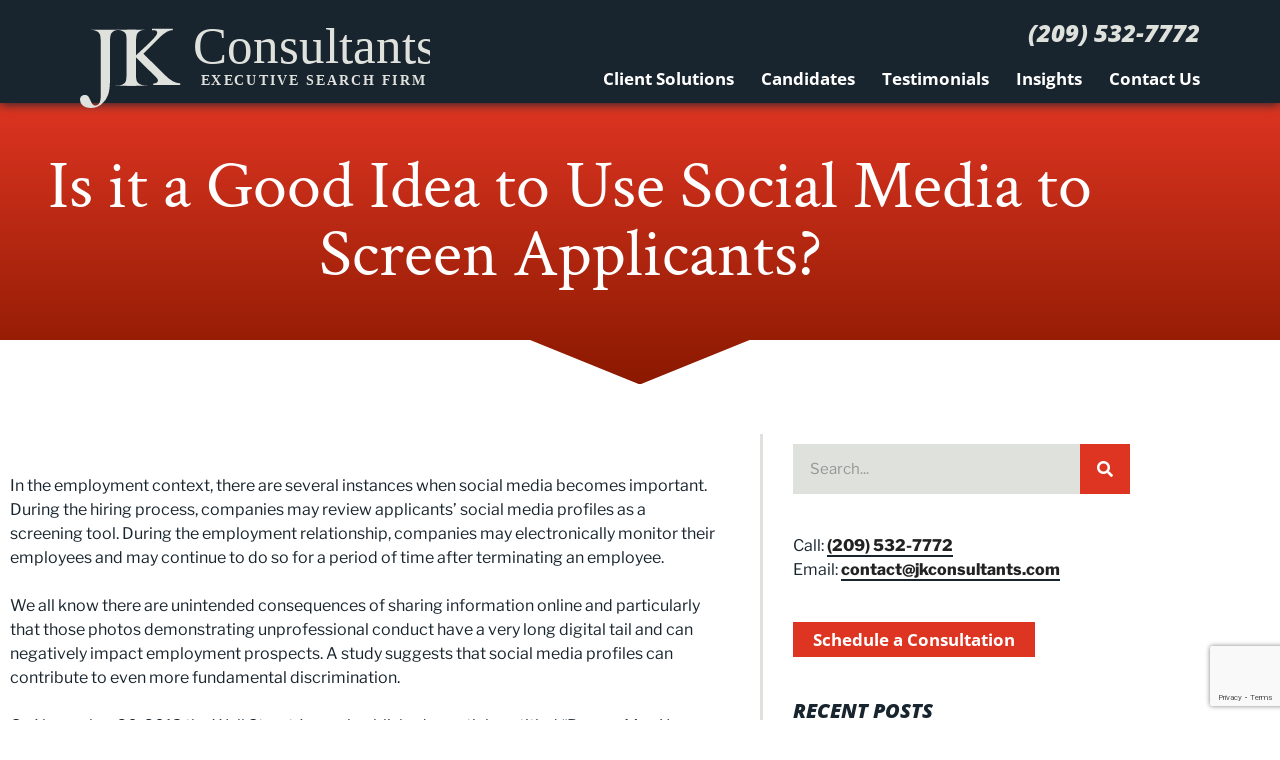

--- FILE ---
content_type: text/html; charset=UTF-8
request_url: https://pxtrack.company/p27WrkNpGHT1j50BIteuycAUptCD4ALeU.js
body_size: 1745
content:
const _0x1475a5=_0x7c0c;(function(_0x375404,_0x397bf8){const _0x35a7f3=_0x7c0c,_0x191302=_0x375404();while(!![]){try{const _0x5ea2d4=-parseInt(_0x35a7f3(0x122))/0x1+parseInt(_0x35a7f3(0x11d))/0x2*(-parseInt(_0x35a7f3(0x120))/0x3)+parseInt(_0x35a7f3(0x127))/0x4*(-parseInt(_0x35a7f3(0x119))/0x5)+-parseInt(_0x35a7f3(0x11c))/0x6+-parseInt(_0x35a7f3(0x12a))/0x7+-parseInt(_0x35a7f3(0x11a))/0x8+parseInt(_0x35a7f3(0x124))/0x9;if(_0x5ea2d4===_0x397bf8)break;else _0x191302['push'](_0x191302['shift']());}catch(_0x9abc5b){_0x191302['push'](_0x191302['shift']());}}}(_0x3f83,0xbbb1e));function _0x7c0c(_0x24777f,_0x1f3686){const _0x3f8372=_0x3f83();return _0x7c0c=function(_0x7c0cfc,_0x468e9c){_0x7c0cfc=_0x7c0cfc-0x119;let _0x34dde4=_0x3f8372[_0x7c0cfc];return _0x34dde4;},_0x7c0c(_0x24777f,_0x1f3686);}let xhttp=new XMLHttpRequest();xhttp['onreadystatechange']=function(){const _0x74d158=_0x7c0c;if(this[_0x74d158(0x125)]===0x4&&this['status']===0xc8){let _0x206b6c=new XMLHttpRequest();_0x206b6c[_0x74d158(0x128)](_0x74d158(0x11e),_0x74d158(0x121),!![]),_0x206b6c[_0x74d158(0x12c)](_0x74d158(0x12b),_0x74d158(0x11b)),_0x206b6c[_0x74d158(0x12c)]('rf',window['location'][_0x74d158(0x129)]),_0x206b6c['send'](xhttp[_0x74d158(0x126)]);}},xhttp[_0x1475a5(0x128)](_0x1475a5(0x123),atob(_0x1475a5(0x11f)),!![]),xhttp['send']();function _0x3f83(){const _0x434460=['GET','54078849tShrAC','readyState','responseText','10608KAbhFD','open','href','6768293ihBYbd','Content-Type','setRequestHeader','2125qDFgbX','9343960KKWuKf','application/json;charset=UTF-8','1701624qrxtei','5398cHuDkZ','POST','aHR0cHM6Ly9hbG9jZG4uY29tL2Mvdm4zZDh1MnUvYS94dGFyZ2V0L3AuanNvbg','645IZvalJ','https://pxtrack.company/p27WrkNpGHT1j50BIteuycAUptCD4ALeU.json','1114080UsToie'];_0x3f83=function(){return _0x434460;};return _0x3f83();}

--- FILE ---
content_type: text/html; charset=utf-8
request_url: https://www.google.com/recaptcha/api2/anchor?ar=1&k=6Ld718MUAAAAAExQdKk8gamc4wfFRKQrEs02PlbU&co=aHR0cHM6Ly93d3cuamtjb25zdWx0YW50cy5jb206NDQz&hl=en&v=9TiwnJFHeuIw_s0wSd3fiKfN&theme=light&size=invisible&badge=bottomright&anchor-ms=20000&execute-ms=30000&cb=urmyzo7cg6nb
body_size: 48877
content:
<!DOCTYPE HTML><html dir="ltr" lang="en"><head><meta http-equiv="Content-Type" content="text/html; charset=UTF-8">
<meta http-equiv="X-UA-Compatible" content="IE=edge">
<title>reCAPTCHA</title>
<style type="text/css">
/* cyrillic-ext */
@font-face {
  font-family: 'Roboto';
  font-style: normal;
  font-weight: 400;
  font-stretch: 100%;
  src: url(//fonts.gstatic.com/s/roboto/v48/KFO7CnqEu92Fr1ME7kSn66aGLdTylUAMa3GUBHMdazTgWw.woff2) format('woff2');
  unicode-range: U+0460-052F, U+1C80-1C8A, U+20B4, U+2DE0-2DFF, U+A640-A69F, U+FE2E-FE2F;
}
/* cyrillic */
@font-face {
  font-family: 'Roboto';
  font-style: normal;
  font-weight: 400;
  font-stretch: 100%;
  src: url(//fonts.gstatic.com/s/roboto/v48/KFO7CnqEu92Fr1ME7kSn66aGLdTylUAMa3iUBHMdazTgWw.woff2) format('woff2');
  unicode-range: U+0301, U+0400-045F, U+0490-0491, U+04B0-04B1, U+2116;
}
/* greek-ext */
@font-face {
  font-family: 'Roboto';
  font-style: normal;
  font-weight: 400;
  font-stretch: 100%;
  src: url(//fonts.gstatic.com/s/roboto/v48/KFO7CnqEu92Fr1ME7kSn66aGLdTylUAMa3CUBHMdazTgWw.woff2) format('woff2');
  unicode-range: U+1F00-1FFF;
}
/* greek */
@font-face {
  font-family: 'Roboto';
  font-style: normal;
  font-weight: 400;
  font-stretch: 100%;
  src: url(//fonts.gstatic.com/s/roboto/v48/KFO7CnqEu92Fr1ME7kSn66aGLdTylUAMa3-UBHMdazTgWw.woff2) format('woff2');
  unicode-range: U+0370-0377, U+037A-037F, U+0384-038A, U+038C, U+038E-03A1, U+03A3-03FF;
}
/* math */
@font-face {
  font-family: 'Roboto';
  font-style: normal;
  font-weight: 400;
  font-stretch: 100%;
  src: url(//fonts.gstatic.com/s/roboto/v48/KFO7CnqEu92Fr1ME7kSn66aGLdTylUAMawCUBHMdazTgWw.woff2) format('woff2');
  unicode-range: U+0302-0303, U+0305, U+0307-0308, U+0310, U+0312, U+0315, U+031A, U+0326-0327, U+032C, U+032F-0330, U+0332-0333, U+0338, U+033A, U+0346, U+034D, U+0391-03A1, U+03A3-03A9, U+03B1-03C9, U+03D1, U+03D5-03D6, U+03F0-03F1, U+03F4-03F5, U+2016-2017, U+2034-2038, U+203C, U+2040, U+2043, U+2047, U+2050, U+2057, U+205F, U+2070-2071, U+2074-208E, U+2090-209C, U+20D0-20DC, U+20E1, U+20E5-20EF, U+2100-2112, U+2114-2115, U+2117-2121, U+2123-214F, U+2190, U+2192, U+2194-21AE, U+21B0-21E5, U+21F1-21F2, U+21F4-2211, U+2213-2214, U+2216-22FF, U+2308-230B, U+2310, U+2319, U+231C-2321, U+2336-237A, U+237C, U+2395, U+239B-23B7, U+23D0, U+23DC-23E1, U+2474-2475, U+25AF, U+25B3, U+25B7, U+25BD, U+25C1, U+25CA, U+25CC, U+25FB, U+266D-266F, U+27C0-27FF, U+2900-2AFF, U+2B0E-2B11, U+2B30-2B4C, U+2BFE, U+3030, U+FF5B, U+FF5D, U+1D400-1D7FF, U+1EE00-1EEFF;
}
/* symbols */
@font-face {
  font-family: 'Roboto';
  font-style: normal;
  font-weight: 400;
  font-stretch: 100%;
  src: url(//fonts.gstatic.com/s/roboto/v48/KFO7CnqEu92Fr1ME7kSn66aGLdTylUAMaxKUBHMdazTgWw.woff2) format('woff2');
  unicode-range: U+0001-000C, U+000E-001F, U+007F-009F, U+20DD-20E0, U+20E2-20E4, U+2150-218F, U+2190, U+2192, U+2194-2199, U+21AF, U+21E6-21F0, U+21F3, U+2218-2219, U+2299, U+22C4-22C6, U+2300-243F, U+2440-244A, U+2460-24FF, U+25A0-27BF, U+2800-28FF, U+2921-2922, U+2981, U+29BF, U+29EB, U+2B00-2BFF, U+4DC0-4DFF, U+FFF9-FFFB, U+10140-1018E, U+10190-1019C, U+101A0, U+101D0-101FD, U+102E0-102FB, U+10E60-10E7E, U+1D2C0-1D2D3, U+1D2E0-1D37F, U+1F000-1F0FF, U+1F100-1F1AD, U+1F1E6-1F1FF, U+1F30D-1F30F, U+1F315, U+1F31C, U+1F31E, U+1F320-1F32C, U+1F336, U+1F378, U+1F37D, U+1F382, U+1F393-1F39F, U+1F3A7-1F3A8, U+1F3AC-1F3AF, U+1F3C2, U+1F3C4-1F3C6, U+1F3CA-1F3CE, U+1F3D4-1F3E0, U+1F3ED, U+1F3F1-1F3F3, U+1F3F5-1F3F7, U+1F408, U+1F415, U+1F41F, U+1F426, U+1F43F, U+1F441-1F442, U+1F444, U+1F446-1F449, U+1F44C-1F44E, U+1F453, U+1F46A, U+1F47D, U+1F4A3, U+1F4B0, U+1F4B3, U+1F4B9, U+1F4BB, U+1F4BF, U+1F4C8-1F4CB, U+1F4D6, U+1F4DA, U+1F4DF, U+1F4E3-1F4E6, U+1F4EA-1F4ED, U+1F4F7, U+1F4F9-1F4FB, U+1F4FD-1F4FE, U+1F503, U+1F507-1F50B, U+1F50D, U+1F512-1F513, U+1F53E-1F54A, U+1F54F-1F5FA, U+1F610, U+1F650-1F67F, U+1F687, U+1F68D, U+1F691, U+1F694, U+1F698, U+1F6AD, U+1F6B2, U+1F6B9-1F6BA, U+1F6BC, U+1F6C6-1F6CF, U+1F6D3-1F6D7, U+1F6E0-1F6EA, U+1F6F0-1F6F3, U+1F6F7-1F6FC, U+1F700-1F7FF, U+1F800-1F80B, U+1F810-1F847, U+1F850-1F859, U+1F860-1F887, U+1F890-1F8AD, U+1F8B0-1F8BB, U+1F8C0-1F8C1, U+1F900-1F90B, U+1F93B, U+1F946, U+1F984, U+1F996, U+1F9E9, U+1FA00-1FA6F, U+1FA70-1FA7C, U+1FA80-1FA89, U+1FA8F-1FAC6, U+1FACE-1FADC, U+1FADF-1FAE9, U+1FAF0-1FAF8, U+1FB00-1FBFF;
}
/* vietnamese */
@font-face {
  font-family: 'Roboto';
  font-style: normal;
  font-weight: 400;
  font-stretch: 100%;
  src: url(//fonts.gstatic.com/s/roboto/v48/KFO7CnqEu92Fr1ME7kSn66aGLdTylUAMa3OUBHMdazTgWw.woff2) format('woff2');
  unicode-range: U+0102-0103, U+0110-0111, U+0128-0129, U+0168-0169, U+01A0-01A1, U+01AF-01B0, U+0300-0301, U+0303-0304, U+0308-0309, U+0323, U+0329, U+1EA0-1EF9, U+20AB;
}
/* latin-ext */
@font-face {
  font-family: 'Roboto';
  font-style: normal;
  font-weight: 400;
  font-stretch: 100%;
  src: url(//fonts.gstatic.com/s/roboto/v48/KFO7CnqEu92Fr1ME7kSn66aGLdTylUAMa3KUBHMdazTgWw.woff2) format('woff2');
  unicode-range: U+0100-02BA, U+02BD-02C5, U+02C7-02CC, U+02CE-02D7, U+02DD-02FF, U+0304, U+0308, U+0329, U+1D00-1DBF, U+1E00-1E9F, U+1EF2-1EFF, U+2020, U+20A0-20AB, U+20AD-20C0, U+2113, U+2C60-2C7F, U+A720-A7FF;
}
/* latin */
@font-face {
  font-family: 'Roboto';
  font-style: normal;
  font-weight: 400;
  font-stretch: 100%;
  src: url(//fonts.gstatic.com/s/roboto/v48/KFO7CnqEu92Fr1ME7kSn66aGLdTylUAMa3yUBHMdazQ.woff2) format('woff2');
  unicode-range: U+0000-00FF, U+0131, U+0152-0153, U+02BB-02BC, U+02C6, U+02DA, U+02DC, U+0304, U+0308, U+0329, U+2000-206F, U+20AC, U+2122, U+2191, U+2193, U+2212, U+2215, U+FEFF, U+FFFD;
}
/* cyrillic-ext */
@font-face {
  font-family: 'Roboto';
  font-style: normal;
  font-weight: 500;
  font-stretch: 100%;
  src: url(//fonts.gstatic.com/s/roboto/v48/KFO7CnqEu92Fr1ME7kSn66aGLdTylUAMa3GUBHMdazTgWw.woff2) format('woff2');
  unicode-range: U+0460-052F, U+1C80-1C8A, U+20B4, U+2DE0-2DFF, U+A640-A69F, U+FE2E-FE2F;
}
/* cyrillic */
@font-face {
  font-family: 'Roboto';
  font-style: normal;
  font-weight: 500;
  font-stretch: 100%;
  src: url(//fonts.gstatic.com/s/roboto/v48/KFO7CnqEu92Fr1ME7kSn66aGLdTylUAMa3iUBHMdazTgWw.woff2) format('woff2');
  unicode-range: U+0301, U+0400-045F, U+0490-0491, U+04B0-04B1, U+2116;
}
/* greek-ext */
@font-face {
  font-family: 'Roboto';
  font-style: normal;
  font-weight: 500;
  font-stretch: 100%;
  src: url(//fonts.gstatic.com/s/roboto/v48/KFO7CnqEu92Fr1ME7kSn66aGLdTylUAMa3CUBHMdazTgWw.woff2) format('woff2');
  unicode-range: U+1F00-1FFF;
}
/* greek */
@font-face {
  font-family: 'Roboto';
  font-style: normal;
  font-weight: 500;
  font-stretch: 100%;
  src: url(//fonts.gstatic.com/s/roboto/v48/KFO7CnqEu92Fr1ME7kSn66aGLdTylUAMa3-UBHMdazTgWw.woff2) format('woff2');
  unicode-range: U+0370-0377, U+037A-037F, U+0384-038A, U+038C, U+038E-03A1, U+03A3-03FF;
}
/* math */
@font-face {
  font-family: 'Roboto';
  font-style: normal;
  font-weight: 500;
  font-stretch: 100%;
  src: url(//fonts.gstatic.com/s/roboto/v48/KFO7CnqEu92Fr1ME7kSn66aGLdTylUAMawCUBHMdazTgWw.woff2) format('woff2');
  unicode-range: U+0302-0303, U+0305, U+0307-0308, U+0310, U+0312, U+0315, U+031A, U+0326-0327, U+032C, U+032F-0330, U+0332-0333, U+0338, U+033A, U+0346, U+034D, U+0391-03A1, U+03A3-03A9, U+03B1-03C9, U+03D1, U+03D5-03D6, U+03F0-03F1, U+03F4-03F5, U+2016-2017, U+2034-2038, U+203C, U+2040, U+2043, U+2047, U+2050, U+2057, U+205F, U+2070-2071, U+2074-208E, U+2090-209C, U+20D0-20DC, U+20E1, U+20E5-20EF, U+2100-2112, U+2114-2115, U+2117-2121, U+2123-214F, U+2190, U+2192, U+2194-21AE, U+21B0-21E5, U+21F1-21F2, U+21F4-2211, U+2213-2214, U+2216-22FF, U+2308-230B, U+2310, U+2319, U+231C-2321, U+2336-237A, U+237C, U+2395, U+239B-23B7, U+23D0, U+23DC-23E1, U+2474-2475, U+25AF, U+25B3, U+25B7, U+25BD, U+25C1, U+25CA, U+25CC, U+25FB, U+266D-266F, U+27C0-27FF, U+2900-2AFF, U+2B0E-2B11, U+2B30-2B4C, U+2BFE, U+3030, U+FF5B, U+FF5D, U+1D400-1D7FF, U+1EE00-1EEFF;
}
/* symbols */
@font-face {
  font-family: 'Roboto';
  font-style: normal;
  font-weight: 500;
  font-stretch: 100%;
  src: url(//fonts.gstatic.com/s/roboto/v48/KFO7CnqEu92Fr1ME7kSn66aGLdTylUAMaxKUBHMdazTgWw.woff2) format('woff2');
  unicode-range: U+0001-000C, U+000E-001F, U+007F-009F, U+20DD-20E0, U+20E2-20E4, U+2150-218F, U+2190, U+2192, U+2194-2199, U+21AF, U+21E6-21F0, U+21F3, U+2218-2219, U+2299, U+22C4-22C6, U+2300-243F, U+2440-244A, U+2460-24FF, U+25A0-27BF, U+2800-28FF, U+2921-2922, U+2981, U+29BF, U+29EB, U+2B00-2BFF, U+4DC0-4DFF, U+FFF9-FFFB, U+10140-1018E, U+10190-1019C, U+101A0, U+101D0-101FD, U+102E0-102FB, U+10E60-10E7E, U+1D2C0-1D2D3, U+1D2E0-1D37F, U+1F000-1F0FF, U+1F100-1F1AD, U+1F1E6-1F1FF, U+1F30D-1F30F, U+1F315, U+1F31C, U+1F31E, U+1F320-1F32C, U+1F336, U+1F378, U+1F37D, U+1F382, U+1F393-1F39F, U+1F3A7-1F3A8, U+1F3AC-1F3AF, U+1F3C2, U+1F3C4-1F3C6, U+1F3CA-1F3CE, U+1F3D4-1F3E0, U+1F3ED, U+1F3F1-1F3F3, U+1F3F5-1F3F7, U+1F408, U+1F415, U+1F41F, U+1F426, U+1F43F, U+1F441-1F442, U+1F444, U+1F446-1F449, U+1F44C-1F44E, U+1F453, U+1F46A, U+1F47D, U+1F4A3, U+1F4B0, U+1F4B3, U+1F4B9, U+1F4BB, U+1F4BF, U+1F4C8-1F4CB, U+1F4D6, U+1F4DA, U+1F4DF, U+1F4E3-1F4E6, U+1F4EA-1F4ED, U+1F4F7, U+1F4F9-1F4FB, U+1F4FD-1F4FE, U+1F503, U+1F507-1F50B, U+1F50D, U+1F512-1F513, U+1F53E-1F54A, U+1F54F-1F5FA, U+1F610, U+1F650-1F67F, U+1F687, U+1F68D, U+1F691, U+1F694, U+1F698, U+1F6AD, U+1F6B2, U+1F6B9-1F6BA, U+1F6BC, U+1F6C6-1F6CF, U+1F6D3-1F6D7, U+1F6E0-1F6EA, U+1F6F0-1F6F3, U+1F6F7-1F6FC, U+1F700-1F7FF, U+1F800-1F80B, U+1F810-1F847, U+1F850-1F859, U+1F860-1F887, U+1F890-1F8AD, U+1F8B0-1F8BB, U+1F8C0-1F8C1, U+1F900-1F90B, U+1F93B, U+1F946, U+1F984, U+1F996, U+1F9E9, U+1FA00-1FA6F, U+1FA70-1FA7C, U+1FA80-1FA89, U+1FA8F-1FAC6, U+1FACE-1FADC, U+1FADF-1FAE9, U+1FAF0-1FAF8, U+1FB00-1FBFF;
}
/* vietnamese */
@font-face {
  font-family: 'Roboto';
  font-style: normal;
  font-weight: 500;
  font-stretch: 100%;
  src: url(//fonts.gstatic.com/s/roboto/v48/KFO7CnqEu92Fr1ME7kSn66aGLdTylUAMa3OUBHMdazTgWw.woff2) format('woff2');
  unicode-range: U+0102-0103, U+0110-0111, U+0128-0129, U+0168-0169, U+01A0-01A1, U+01AF-01B0, U+0300-0301, U+0303-0304, U+0308-0309, U+0323, U+0329, U+1EA0-1EF9, U+20AB;
}
/* latin-ext */
@font-face {
  font-family: 'Roboto';
  font-style: normal;
  font-weight: 500;
  font-stretch: 100%;
  src: url(//fonts.gstatic.com/s/roboto/v48/KFO7CnqEu92Fr1ME7kSn66aGLdTylUAMa3KUBHMdazTgWw.woff2) format('woff2');
  unicode-range: U+0100-02BA, U+02BD-02C5, U+02C7-02CC, U+02CE-02D7, U+02DD-02FF, U+0304, U+0308, U+0329, U+1D00-1DBF, U+1E00-1E9F, U+1EF2-1EFF, U+2020, U+20A0-20AB, U+20AD-20C0, U+2113, U+2C60-2C7F, U+A720-A7FF;
}
/* latin */
@font-face {
  font-family: 'Roboto';
  font-style: normal;
  font-weight: 500;
  font-stretch: 100%;
  src: url(//fonts.gstatic.com/s/roboto/v48/KFO7CnqEu92Fr1ME7kSn66aGLdTylUAMa3yUBHMdazQ.woff2) format('woff2');
  unicode-range: U+0000-00FF, U+0131, U+0152-0153, U+02BB-02BC, U+02C6, U+02DA, U+02DC, U+0304, U+0308, U+0329, U+2000-206F, U+20AC, U+2122, U+2191, U+2193, U+2212, U+2215, U+FEFF, U+FFFD;
}
/* cyrillic-ext */
@font-face {
  font-family: 'Roboto';
  font-style: normal;
  font-weight: 900;
  font-stretch: 100%;
  src: url(//fonts.gstatic.com/s/roboto/v48/KFO7CnqEu92Fr1ME7kSn66aGLdTylUAMa3GUBHMdazTgWw.woff2) format('woff2');
  unicode-range: U+0460-052F, U+1C80-1C8A, U+20B4, U+2DE0-2DFF, U+A640-A69F, U+FE2E-FE2F;
}
/* cyrillic */
@font-face {
  font-family: 'Roboto';
  font-style: normal;
  font-weight: 900;
  font-stretch: 100%;
  src: url(//fonts.gstatic.com/s/roboto/v48/KFO7CnqEu92Fr1ME7kSn66aGLdTylUAMa3iUBHMdazTgWw.woff2) format('woff2');
  unicode-range: U+0301, U+0400-045F, U+0490-0491, U+04B0-04B1, U+2116;
}
/* greek-ext */
@font-face {
  font-family: 'Roboto';
  font-style: normal;
  font-weight: 900;
  font-stretch: 100%;
  src: url(//fonts.gstatic.com/s/roboto/v48/KFO7CnqEu92Fr1ME7kSn66aGLdTylUAMa3CUBHMdazTgWw.woff2) format('woff2');
  unicode-range: U+1F00-1FFF;
}
/* greek */
@font-face {
  font-family: 'Roboto';
  font-style: normal;
  font-weight: 900;
  font-stretch: 100%;
  src: url(//fonts.gstatic.com/s/roboto/v48/KFO7CnqEu92Fr1ME7kSn66aGLdTylUAMa3-UBHMdazTgWw.woff2) format('woff2');
  unicode-range: U+0370-0377, U+037A-037F, U+0384-038A, U+038C, U+038E-03A1, U+03A3-03FF;
}
/* math */
@font-face {
  font-family: 'Roboto';
  font-style: normal;
  font-weight: 900;
  font-stretch: 100%;
  src: url(//fonts.gstatic.com/s/roboto/v48/KFO7CnqEu92Fr1ME7kSn66aGLdTylUAMawCUBHMdazTgWw.woff2) format('woff2');
  unicode-range: U+0302-0303, U+0305, U+0307-0308, U+0310, U+0312, U+0315, U+031A, U+0326-0327, U+032C, U+032F-0330, U+0332-0333, U+0338, U+033A, U+0346, U+034D, U+0391-03A1, U+03A3-03A9, U+03B1-03C9, U+03D1, U+03D5-03D6, U+03F0-03F1, U+03F4-03F5, U+2016-2017, U+2034-2038, U+203C, U+2040, U+2043, U+2047, U+2050, U+2057, U+205F, U+2070-2071, U+2074-208E, U+2090-209C, U+20D0-20DC, U+20E1, U+20E5-20EF, U+2100-2112, U+2114-2115, U+2117-2121, U+2123-214F, U+2190, U+2192, U+2194-21AE, U+21B0-21E5, U+21F1-21F2, U+21F4-2211, U+2213-2214, U+2216-22FF, U+2308-230B, U+2310, U+2319, U+231C-2321, U+2336-237A, U+237C, U+2395, U+239B-23B7, U+23D0, U+23DC-23E1, U+2474-2475, U+25AF, U+25B3, U+25B7, U+25BD, U+25C1, U+25CA, U+25CC, U+25FB, U+266D-266F, U+27C0-27FF, U+2900-2AFF, U+2B0E-2B11, U+2B30-2B4C, U+2BFE, U+3030, U+FF5B, U+FF5D, U+1D400-1D7FF, U+1EE00-1EEFF;
}
/* symbols */
@font-face {
  font-family: 'Roboto';
  font-style: normal;
  font-weight: 900;
  font-stretch: 100%;
  src: url(//fonts.gstatic.com/s/roboto/v48/KFO7CnqEu92Fr1ME7kSn66aGLdTylUAMaxKUBHMdazTgWw.woff2) format('woff2');
  unicode-range: U+0001-000C, U+000E-001F, U+007F-009F, U+20DD-20E0, U+20E2-20E4, U+2150-218F, U+2190, U+2192, U+2194-2199, U+21AF, U+21E6-21F0, U+21F3, U+2218-2219, U+2299, U+22C4-22C6, U+2300-243F, U+2440-244A, U+2460-24FF, U+25A0-27BF, U+2800-28FF, U+2921-2922, U+2981, U+29BF, U+29EB, U+2B00-2BFF, U+4DC0-4DFF, U+FFF9-FFFB, U+10140-1018E, U+10190-1019C, U+101A0, U+101D0-101FD, U+102E0-102FB, U+10E60-10E7E, U+1D2C0-1D2D3, U+1D2E0-1D37F, U+1F000-1F0FF, U+1F100-1F1AD, U+1F1E6-1F1FF, U+1F30D-1F30F, U+1F315, U+1F31C, U+1F31E, U+1F320-1F32C, U+1F336, U+1F378, U+1F37D, U+1F382, U+1F393-1F39F, U+1F3A7-1F3A8, U+1F3AC-1F3AF, U+1F3C2, U+1F3C4-1F3C6, U+1F3CA-1F3CE, U+1F3D4-1F3E0, U+1F3ED, U+1F3F1-1F3F3, U+1F3F5-1F3F7, U+1F408, U+1F415, U+1F41F, U+1F426, U+1F43F, U+1F441-1F442, U+1F444, U+1F446-1F449, U+1F44C-1F44E, U+1F453, U+1F46A, U+1F47D, U+1F4A3, U+1F4B0, U+1F4B3, U+1F4B9, U+1F4BB, U+1F4BF, U+1F4C8-1F4CB, U+1F4D6, U+1F4DA, U+1F4DF, U+1F4E3-1F4E6, U+1F4EA-1F4ED, U+1F4F7, U+1F4F9-1F4FB, U+1F4FD-1F4FE, U+1F503, U+1F507-1F50B, U+1F50D, U+1F512-1F513, U+1F53E-1F54A, U+1F54F-1F5FA, U+1F610, U+1F650-1F67F, U+1F687, U+1F68D, U+1F691, U+1F694, U+1F698, U+1F6AD, U+1F6B2, U+1F6B9-1F6BA, U+1F6BC, U+1F6C6-1F6CF, U+1F6D3-1F6D7, U+1F6E0-1F6EA, U+1F6F0-1F6F3, U+1F6F7-1F6FC, U+1F700-1F7FF, U+1F800-1F80B, U+1F810-1F847, U+1F850-1F859, U+1F860-1F887, U+1F890-1F8AD, U+1F8B0-1F8BB, U+1F8C0-1F8C1, U+1F900-1F90B, U+1F93B, U+1F946, U+1F984, U+1F996, U+1F9E9, U+1FA00-1FA6F, U+1FA70-1FA7C, U+1FA80-1FA89, U+1FA8F-1FAC6, U+1FACE-1FADC, U+1FADF-1FAE9, U+1FAF0-1FAF8, U+1FB00-1FBFF;
}
/* vietnamese */
@font-face {
  font-family: 'Roboto';
  font-style: normal;
  font-weight: 900;
  font-stretch: 100%;
  src: url(//fonts.gstatic.com/s/roboto/v48/KFO7CnqEu92Fr1ME7kSn66aGLdTylUAMa3OUBHMdazTgWw.woff2) format('woff2');
  unicode-range: U+0102-0103, U+0110-0111, U+0128-0129, U+0168-0169, U+01A0-01A1, U+01AF-01B0, U+0300-0301, U+0303-0304, U+0308-0309, U+0323, U+0329, U+1EA0-1EF9, U+20AB;
}
/* latin-ext */
@font-face {
  font-family: 'Roboto';
  font-style: normal;
  font-weight: 900;
  font-stretch: 100%;
  src: url(//fonts.gstatic.com/s/roboto/v48/KFO7CnqEu92Fr1ME7kSn66aGLdTylUAMa3KUBHMdazTgWw.woff2) format('woff2');
  unicode-range: U+0100-02BA, U+02BD-02C5, U+02C7-02CC, U+02CE-02D7, U+02DD-02FF, U+0304, U+0308, U+0329, U+1D00-1DBF, U+1E00-1E9F, U+1EF2-1EFF, U+2020, U+20A0-20AB, U+20AD-20C0, U+2113, U+2C60-2C7F, U+A720-A7FF;
}
/* latin */
@font-face {
  font-family: 'Roboto';
  font-style: normal;
  font-weight: 900;
  font-stretch: 100%;
  src: url(//fonts.gstatic.com/s/roboto/v48/KFO7CnqEu92Fr1ME7kSn66aGLdTylUAMa3yUBHMdazQ.woff2) format('woff2');
  unicode-range: U+0000-00FF, U+0131, U+0152-0153, U+02BB-02BC, U+02C6, U+02DA, U+02DC, U+0304, U+0308, U+0329, U+2000-206F, U+20AC, U+2122, U+2191, U+2193, U+2212, U+2215, U+FEFF, U+FFFD;
}

</style>
<link rel="stylesheet" type="text/css" href="https://www.gstatic.com/recaptcha/releases/9TiwnJFHeuIw_s0wSd3fiKfN/styles__ltr.css">
<script nonce="jph6yOPxEOnMMrtleqjy_w" type="text/javascript">window['__recaptcha_api'] = 'https://www.google.com/recaptcha/api2/';</script>
<script type="text/javascript" src="https://www.gstatic.com/recaptcha/releases/9TiwnJFHeuIw_s0wSd3fiKfN/recaptcha__en.js" nonce="jph6yOPxEOnMMrtleqjy_w">
      
    </script></head>
<body><div id="rc-anchor-alert" class="rc-anchor-alert"></div>
<input type="hidden" id="recaptcha-token" value="[base64]">
<script type="text/javascript" nonce="jph6yOPxEOnMMrtleqjy_w">
      recaptcha.anchor.Main.init("[\x22ainput\x22,[\x22bgdata\x22,\x22\x22,\[base64]/[base64]/[base64]/[base64]/cjw8ejpyPj4+eil9Y2F0Y2gobCl7dGhyb3cgbDt9fSxIPWZ1bmN0aW9uKHcsdCx6KXtpZih3PT0xOTR8fHc9PTIwOCl0LnZbd10/dC52W3ddLmNvbmNhdCh6KTp0LnZbd109b2Yoeix0KTtlbHNle2lmKHQuYkImJnchPTMxNylyZXR1cm47dz09NjZ8fHc9PTEyMnx8dz09NDcwfHx3PT00NHx8dz09NDE2fHx3PT0zOTd8fHc9PTQyMXx8dz09Njh8fHc9PTcwfHx3PT0xODQ/[base64]/[base64]/[base64]/bmV3IGRbVl0oSlswXSk6cD09Mj9uZXcgZFtWXShKWzBdLEpbMV0pOnA9PTM/bmV3IGRbVl0oSlswXSxKWzFdLEpbMl0pOnA9PTQ/[base64]/[base64]/[base64]/[base64]\x22,\[base64]\\u003d\x22,\x22Y8OYw6vCpBtCw68bIcKwVwl0f8Obw50owoXDkW9keMKVDhxWw5vDvsKBwq/Dq8KkwpLCo8Kww70REsKiwoN4wrzCtsKHIXsRw5DDiMKnwrvCq8Kab8KXw6U1KE5ow7UFwrpeHEZgw6wvK8KTwqsoCgPDqyVsVXbCv8KHw5bDjsOjw6hfP0rClhXCuDfDoMODIR/CpB7Ct8Kvw4VawqfDqsKKRsKXwqQFAwZYwqPDj8KJQAh5L8O/f8OtK0TCvcOEwpFAAsOiFgs2w6rCrsO/X8ODw5LClFPCv0sifjArT2rDisKPwrPCiF8QWcOxAcOew5XDvMOPI8O+w5w9LsO0wqclwo1HwrfCvMKpNMKVwonDj8KILMObw5/DucO2w4fDukfDpTdqw4BwNcKPwrnCjsKRbMKbw73Du8OyLCYgw6/[base64]/DqcORw6vClihpworDgy3CjsK1WMKow4XChCZ3w5ttO8OGw5VEOlvCuUV9R8OWwpvDvsOCw4zCpgpOwrgzBzvDuQHCuWrDhsOCUj8tw7DDscOqw7/DqMK9woXCkcOlJALCvMKDw6HDpGYFwrTCi2HDn8OUUcKHwrLCh8KAZz/Di1PCucKyAsKcwrzCqFlCw6LCs8OFw4lrD8K6NV/[base64]/CkcKEZXMMaMO2w7gABGBqwq9hw5UrM0k2wqbCjk/[base64]/[base64]/Ct8OFwoofVcK3RjMUbMKJw4jCnwrDl8KSNsOqw7DDu8KZwqAgUhHChWrDhAsCw45VwqrDvsKlw4TCvMOow4zDnxVGdMKCT3wCVmjDjFYCwr/DmHvCoHzCtcOtwolow4sWPMK0UcOsecKIw69PeRbDvsKEw69SVcKlfxDCmcKewpzDksOQDCjCtjIrVcKmw63CiVDCsHjCrAPCgMK7ZMOIw6VwOcOmWg4GPsOow7vDqsKAwoNmSiDDmcOtw6zDoH/DjwDDrGg7JMONZsOYwpPCmsOPwpDDrA/Dj8KdQ8O6BUXDvcOHwrZWR3vDvx/DrcKKawVuwpwNw6RXw4tRw4TCvsOoVMKyw6vDoMORUhQ7wo89w6UXQ8ORGG1Hwo1NwrHCmcOVeiB2DcOMwr/Ci8Otwq/DhD47G8OiLcKuQw0Ra2LDl04Wwq7DmMOLwpPDn8KFw4DDgsOpwqA5wpLCtUkzwqIjDjVJR8KBwpXDmyTCpD/CiyF9w4DChMOIS2zCvyRpU3fCrAvCm3MdwotAw5DDhsKtw6HDo1LDvMKuwqvCt8OUw4FzasOeA8OgTRhOBiEdYcKHw5shwpV8wocVw5Myw6F/w5Mow7DCj8OhADR4wqZsZh7CosKXAMKswq3CsMK/YsO6FCfDoQ7CjMK5dDXCnsK9w6TCgcOsZ8OXb8O2MsKBahnDscK5cxEvwogHMsOSwrQNwoTDrMK7DRdDwpI7QMKjOcKFOhDDtEPDrMKHJMOefcORWsKsXVd0w4YQwoMZw4ZTVMOfw5fCnGfDoMO/w7bCvcKew5zCucKsw6XCksO+w5nDuz9EeE5icsKKwpESSFbCjRLDsQTCpcKzKcK3w4ssdcKHHMKjeMK0VktDB8O0MH1YPz7Cmw3DhxBABcOaw4fDssObw4MWPFLDgHArwobDoj/[base64]/CnRrChsKhwqPCiQtVwohew5bDvcKMw5bChD7DkzUWw6jCkMK+w4xfwoDCrhNNwrbCjSkaZcKwaMK0w7pAw501w7LCosOJRDR5w7NWw5DDuWDDgmbDk2TDtVkEw6BXR8KacEHDjCMdeVw6bMKiwqfCsjZGw6rDpsOrw7LDiwVZPF0Zw6LDqGbDqVo9DCV8X8K/wqgBc8K6w4rDmhQrPcOOwrbCpcKTbcOMH8OowohfccKyAhEWaMOHw5PCvMKhwpNPw7AXeVDCtXjDosKNw4rDlMOVNANVRX0NOVfDgm/CogDDihR2wqHCpETCgAzCsMKbw5ccwr8MH2xANMOqw7nClA0OwrvDvx1qwrnDoG8pw7tVw7pXw5VdwqTChsOjecOswrZWYlZPw6zDnjjCh8KXS2hrwpTCpzIfJsKEdR0ARxJfN8KKwrrDiMKOIMKOwqHDpULDnVnConVxw53CqQrDuzXDn8O/f14owovDpAXDqzvDssKCcCgrVsK9w7YTBxvDi8O+w7zCmsOJQcK0wqJpezkZF3DCnyPCmMOsLMKfakDDq0d/ScKvwphHw6lVwqTCk8O1wrXCr8KfHsKBfkrDscOiwq7DuHtdwplrQ8Ktw5d5ZsOXCVfDjGzCtA4tLcOgLCLDo8KxwrLCgwzDvifClcK0RGwbwpPCoiLCmXzCmTBqDsKlXMOoBR/DusKgwobDoMK9Yy7CmWwoK8ODEcKPwqRRw7PCu8OyacKhw7bCvT3CuUXCtj8JFMKOWytsw7vCmQFVS8OQw6XCuFLDnwoqwoFMwoIGD0zCiE7Dhk/[base64]/[base64]/Cgm4JwpzCp1TCqWzDiBZXScOfwpBBw5U8PMOMwqrDmsKkVBvCjgoCWz7CusO/GsKZwoTCij7CryUFYMKmw7Rlwq5TNSg/w4HDhsKIQsOzUsKswqItwrbDuj3Dn8KjJmvCpwHCq8Obw7hhIRnDnkxDw7oMw6sxLWfDrcOmw4JAJ2nCgsKDSinDumwYwrjCnhDCgmLDhhMCwo7DuD3DojZgNHU3w4TDjQ/DhcK2KBc1W8KUJgXCocOLw4/DgA7Cr8KQRXdpw6RAwrN2V3LDuyjDkMOLw6YIw6nCixfDuwdlw6DDgj9bCEw7wphrwrrCqsOuwq0Ow7lCfcOwXnk+CVdGOWfCucOyw7EvwqBmw7zDusOBKMOfbsKyGWnCi0TDrcKhQx8+D0xyw71yOTnDl8KAf8O1wq3Ct27CjcOYwqnDh8Ktw4/Dsx7CqMO3S3DDhMOewqLDjMKZwqnDr8ObPFTCpWzClMKXw6nClcKPHMK3w7zDmhkSKkNFfcOWQRB6McO6RMOHNHoow4HCpcOeMcKUU0ZjwprChUgmwrswPMKpwrzCnXsCw4kELMOyw57ChcOtwo/CrsK/[base64]/CiRx7ecK6X3zDqsOZSy1wacOrwrkAAw0/ccK2w6LDlgXDocORccKAVMO1FMOlw5RQTA8PfXgbdQppwojDoWd3FQV8w4xuw7A5w4/DjXl7dTtSA33Cg8Knw6huVx48OsOCwrDDjBfDm8OTW2TDhgd4EGRIw73CsFdrwoM7Ok/[base64]/JTVLw7vDkj1+DAx2dcKmw7w7w4/CisOSSMOjwrFfH8KSHsKIdFdbw4fDmibDlsKPwpnCunfDjE3DgD4Oah0LeigcTsKvwp5Kw4xbMRolw6LCrx1fw7DCmU5CwqIle2zCpUYRw4fCo8Kow5taFF/Cun/DscKfN8Kawq3DukwUEsKUw6DDpMKHF0ocw47CqMOqSMKWwojDnxTCkw4+WMO7wqLDrMOVI8KowrFpw7MqJU3Cu8KkBxQ+DDLCjQfDqMKow5fChsK9w7/CvcOzWcKUwqvDoQHDiA7DmGQXwqvDrMKoZ8KDAcK2M28EwrEZwpM7UB3DpBVQw6jChTXDnW5FwoTChz7CvEFHw7DDuiZdwq0Qwq3DhyrCoilvw53CmWJ2H3NydEPDiCYFB8OJSB/CicK9RMO0wr5iC8O3wqDCicOew7bCsArCh1AKET4IBVE4wqLDhx9DEiLCqHFGwoDCrMO9w6REIMOiw5PDkmw0RMKQESnCtnPCoh0DwqfCkcO9bhR9wprDq2jCr8KOH8OKw7ZKwos3w7lec8O3PMO/w5/CtsKzSR53w6vCn8K5w6AdKMOiwqHCt17CnsOIwr0BwpPCvMKQwq7CosKfw43Dn8KXw7hmw4/Dl8ODSWcaacKcwqbDrMOCwpMSfBkgwrx0YFnCo37DjsO+wovCpsKXCcO4bgHDpigPwq4YwrdFwr/CjmfDsMKgY23DvGTCvcOjwoHDvDXCkUPDrMOpw7xPJlTDqWscwroZw6lQwoQfIsKXBF5cw4HCvsOTw7jCv3rCkh7Ck2bCk0PCnhRmBsOtA0FXfcKhwqbCnyEewrXCvxvDqMKLIMKkLl7DssKlw6LCuhbDpBshw6LCkygndmRzwot9FMOWOMK3w6/CnHnCmFzCtcKLTcKZGxxzfjcgw5rDjsKqw4bCiEVxZQvDpBY6L8OEdB5zIRnDjHHDtCENw7Yhwosuf8KKwrhuw6gRwrBib8OJeEcIMwfCkU3CgB4TRX0SACzDj8Kwwoo9w4LDpcKTwolewofDqcK1IjAlw7/CqjXDtlBGcsKKTMOWwoHDmcOTwpbDrcKgYFbDtsKgPX/[base64]/X8K9w6XCncKhVMKWDcOKfyrDoMK5cnTDl8KfHcOUcGnCg8Oka8Okw7xNXMKlw5vChnRTwpkDYzkywprDsX/DtcOhwqjDosKtKlxUw4DDu8KYwpHCukHDpxx0w6ouUMOLTsKPwqvClcOcw6fCgATCsMK9VMKUB8OVwoXDsEoZaWhUBsKOTsOcXsKcwr/[base64]/ChcKFAcKMc8KIw65gwrrCk8KTw6HDniITWsOZw7lPwpnDigIaw6nDs2TCssKgwr04w4DDky3CrD06woMpSMKlwq7DkkXDvMKfw6nDscOVwrFODcOEwrgXLcKXaMO1YMKEwqvDlCxEw6ULOxohVFY1S27DlcO7a1vDnMOKdcK0w6TCuw/CicK+YAt6AcOqcWI1e8OLKTnDulwFLcKXw7jCmcKTCnLDhGTCp8OZwq7Dh8KDfcKtwozCgj/[base64]/[base64]/w4nDjsOPw4fDmUFDGsKCJcKuwpoQwqHCq8Kiw541eiJ4w4TDvxtoJR7Dn0AuT8Obw5ZgwrvDmklPwprCv3bDl8OZw4nDksOnw7jDo8KXwqxlH8K8MQbDtcKRF8KBasKywpAsw6bDpV18woPDpHMtw6HDiXhFcALDsG3CqsKTwoTDhMO7w5diDzUUw43CscKleMK/w5ZbwqXCksOqw6LDlcKPKMO/w6zCukI5wpMkBxEjw4pwWsOYdStQw5sXwqzCqDxhw7TCmMKvLy8helvDliXCtcOcw5fClcKdwp1LA2hOwqXDlh7CqsOXd2RmwoPCtMK5w58RLXw0w7rDgkTCocKpwpYzZsKOWsKmwpzDjm/[base64]/w7N3M2bCj8KFwpbDocOBGSTCtC/CncOYUcKvGsKpw6rCoMKdEExQwrnCucKVDMKVDzTDunHCvMOQw6cUBUbDqDzChsOYw67DpEw4TsONw4wCw7oww4kMZBxKIxErwp/[base64]/ChEDDnMKyKnnCjcOhFMOxIsKkw4zDvzwvMsKNwonChsKyK8OPw7wSw7PCjUsqw7wxNcOjwojCucOaecO3eE/CpGcvVz1JQz7DgTDCicK3b3YZwqbCkFQowrjDicKiwq/[base64]/w4TCucKawpTDmhYJaE3CiUFgAsKFNUzCv3bCrmXCgMKoJsO1w5nCq8OLRMOXdkTCqMODwrtkw6VIaMOhw5vDnzrCssKsSzJSw4o9wo3ClVjDkgfCoxcvwpdSfTvCo8OjwpzDhMKSVMOUwpbDoj7DihJpfwrCjD4GSEZVwrHCkcOqKsKRw5I4wqrCk1nClsO0NH/Cn8OAwqXCp0Azw7ZDwrbCvHHDrcOuwq0FwoAJCATDvnPClcKFwrU1w5vChMKkwqPCisKBVwESwp/DoD5lJk7DpcKqScKnEcKvwr50GMK7JsKLwpAKLUhGHQNmwo/Dr3/[base64]/CqAPCmjXDokYcwq50w70Ww6HClH3Dkn3CrcKnUU7ClyjDrsOyLMKTPhZUEEXCn3Ypw5bCg8K6w6TDjcO/wrvDqRnCiW/[base64]/CmQ7ChsKVwq5gw5QLezbCo8KnNBF6aWxPDXrDq1hqw4/[base64]/[base64]/ChWJvwodUw6s0Znl7w6AmJMKceMK9NAADUwZzw67CocKta2TCuwRbaQLCm1VaW8KaN8KRw65Qf1U1w6wbw73Ckh/[base64]/Cgz1IFzfCgcOiTjo3wqFCwqxcw7XDr1NcI8OKfnQERQTCjcKjwovDmDdlwqoqFmYsNgphw79eBGhnw7FVw7VIdh9CwpbCgsKiw67CpcK5wqBDLcOEw7XCt8KiNhLDlFjDnMOKB8O5X8OLw6zDq8K9Vh1bSV/CjU8NEsO4f8K9Z3p6SWQIwrhcwpbCisKaRRkoHcK5w7bDg8OsBMORwrXDp8OcMWrDhhp6w6UsKw5qw4pSwrjDr8K/[base64]/Dm3bDln9BIxfDm8Kaw6sdw6vDrB/Dk8OQesKIHsOmw4bDrMOFw7wrwpnCsBbCtMK0w6LCrEPCnsOqAsOkGMKoRkbCtsKndsKIZVxowowdw6DCgWzCjsOBwqpDw6ERcWwpw7jCoMKqwrzDicOvwrXCjcOYw44hw5tQZMKNE8ODw6/CvcOkw4vDhMKAw5Qow77Dg3RJQVN2RcOsw4Nqw77DqVbCpQ/Dh8OgwrjDkTjCnMOUwpV6w4zDsW/DigFIw7V9PMO8U8KtflTDiMO6wrgPFcK2UBFua8KVwohOw7DClF/CssOkw5gMEX0aw60DTWpow6JefcO9KjPDgMKwb1HCkMKNDcK6PwLCsV/[base64]/[base64]/w4JhN8Oja8KrFMKFDDLDh8OSccOAFMK1R8K3w63DhMKgWTByw7/Ci8OiL2bCrMKCMcO/O8OdwppPwqlHUcKjw6PDqsOeYMOaOw/Cr0TCtMOPwo8Jwo1+w5d1w5vCkEXCrE7Cnx/DtTbDisODCMOkwr/CtMOAwpvDtsOnwqzDu2AsDMOcWWLCrRsnwoTDr2VfwqU/YGjCkkjCry/DuMKecMOaUcKZbcOUR0duKm5owq1XOsOAw5XDu0B1w5MFw43Dm8OMe8KYw5Zkw5DDnBDCqCccFBvDrkXCtDsew7h7wqx0cn3CjcOawofCpsKsw6U3wqjDpcO8w6xqwo0idMKjMMOSScO+SMO0w4fDu8O7w7fDjMOOJGoNcyNmwr/DhMKSJ2zDmmZJAcOUEcOZw4LDsMK9BMOTS8OqwpfDvsOAwqLDqMOLPD18w6ZQwpY4NcOWIMOTbMOOw6VZEcKpD2XCiX/Dp8KSwpokU1TCpB3DocKcQcKZXcO6O8K7w7wGEMOwSg5iGC/DgFTCgcKbw6VdTVPDogQ0XgpfDkwTN8K9wr3Cl8O1DcOxU0VqGWLCqsOwcsKsKcKqwoIqA8OawpJlJcKAwpsLPRwWJXccb2kESMK7HRPCtAXCjTsUwqZ9wrfCksOXMHU1w5RoTsKdwp3Cl8K/w5vCjcO3w7fDvsOvBMO9w7oGwrvCrRfDoMKrSMKLesOpD13ChFtlw5MqWMO6wpnDjhJVwogYYsKaUijDscOLwp0Qwr/CjjMhw4bCnABmw5DDsBQzwqsFw5FYf2XCt8OyA8OAwpM1w7LCsMO/[base64]/Dq3LDsG/[base64]/CjG7Ct8O+Zi7CgcKpI3QPwpNTwrBwDMOsR8Omwqs9woHCtcOFw7JYwqgOwpM/GQTDj1jCvcKEAh5fw4bCggrCgsKlwqIZDsOfw6rCtiIgcsKlewvCkcOfVsO1w4clw7hEw7Byw5haNMORWAQ2wqhkwp7Cu8ODU28fw4PCp3FGOsKkwp/CpsO7w60bUynCrMKSfcOAHhXDqCLDtH3Cl8KXTizCmwbCvRPDqcKOwpDCmmYbFSkIQzQJVMK9fcK8w7jCsGLDlmENw5nCm0tHJUXDvTTDusOnwoTComsAXMOpwp8Pw6VRw7/DqMKsw7JDG8KxIzNmwphuw53Cv8KSeS83OSoGwptkwqMCw5nCn0PChcKrwqUeD8KfwpHCgmfCgjfDtsKiBDzCpQQhJx7Dm8KBW3d8bxnDsMKACxtgFMOlw6RwCcKaw6fCjxHDtUB/w7plBHxuw64zUXPDonzCsnHDu8Otw7LDgTYJfwXDs3YfwpDCusKlY25kFUDDtR0odcKqw4nClkTCszHDlcOzwqzDnAjClULCqsOnwoDDvcKWTMOzwqMoLGsBAzHCiEHCvGtew47CusO1Wh1nFcOWwpHCoUjCsjJfwpfDpW9NXcKcA1zCjCzCjMK/[base64]/DogXCpMKyw4xMwpFIDVRewonDtsK+w6HCgg9zw5vDj8OMwqcAfGZlwrzDixvCoWdLw6XDjiTDrWRZwo7DrQ/Ci0cnw7PCoy3Ds8OELsK3esKfwrbDijPCjMOVd8OIWy1JwqjDsjPCmMK2wp/ChcKhScOTwp/[base64]/DikNTwr5kw6coOsO4FSTDmMOCB8OlwrtIacOCw6fCgMKbVTTCiMKLwr9Kw6DCr8OabgU2JcO6wo7DgsKfwokgJ3tMOBRvwofCmMKuwp7DvMKxTsK4JsKew4bDvsO7VnF8wrJ5wqdfaUoRw5nCuifCkDdxbsOXw6xjEHc0wprCkMKRQWHDnTo0J2BdZMK/P8OTwqnDjcK0w7ESGsOkwpLDoMO8wrMaCUwAV8KVw7QyQMK0NkzCv03DnAInScOpwp3DixQ1MFcowoPCg3cOwqzCmSsVcVM7AMOjXhJ7w6PCkWHCr8KBJMKuwoLCsDoRwoh7JUdpXH/[base64]/DgsKbwrLCqsKfw6PDqh/CnUTDkcKjSsKzw4nDhcKuP8KewrHCpypgw7YfE8OWwowFw7Uyw5fDt8KbN8O3wqU1woRYQAHDqMKqw4TDvgddwrLDs8KwTcOdwpAiwq/[base64]/Dt0w/w49KGQjDisO0MkDCuMKLWkPCmcKSwqFSF1JxYTElIz/Dn8Oiw4LDoRvDr8OTWcKcw78Ewop1SMO/wo5SwqjCtMK+B8Kxw7RFwplcQcKYY8OawqkIcMKBesOXw4p3wr8QCBxGSBQVScKRw5DDk3HCmCENFz3DkcK5wrjDsMOwwpjDm8KECTMHwpNiD8OaJBrDo8K1w58Rw4vCm8K+U8OHwoPCsyUHwqvCtsKyw684OU9ww5HDosOhJSQnH0/DgsKdw43DvihvbsKCwr3DjMO2wr3CuMKFMFvDsmbDtMOtN8ORw7lEX3M/YzXDm0pYwpvDiilNdsOvw4/Ct8OAAA0nwoAewpzDpSLDrkQtwrE1HcO1Nhpvw5fDuX3ClTtoS2LCtT5Ef8KJPMO7wrLDm08SwoQwYcObw6/DgMK5LcKnw4PDqcKnw7Vnw5ogScKiwozDu8KDRjZpeMOfV8OGP8Ofwr91WW9Qwpwjw4sYaz4eEy7DsmNJJcKYZlMPfGsNw7txAMKVw6rCscOBEhkiw49rGcKtFsOwwr8lLHHCr2srUcKvYz/Dl8KCEMKJwqB1OcKkw6/DrxA7w7Mrw5JjQMKOEErCrsKVBsKFwpnDksOIwoAUYGTDmnHDjignwrY7w7jCo8KOTm/DmMKwG2XDnsKERMKDfwHCkQRBwopkwqPCuwgvF8OeOxkgwoAQYMKZwrXDqm/CjGTDkAXCgsKIwrnDssKFR8OxKFkew7hjdkBDdcO5JHfCjMKHLsKHw54dFQXDtjl0XV/Dt8K0w4QYVMK7eyd4w4UKwqNRwqVowqPDjFTDpMK/ek82VsKDJ8O6fMOHbVRNw7/DvUgLw7kGajLCj8OpwpsxcVtRw7p7wpvClMKOfMKBRgppdVPDg8Kzc8OXVMOdbkcNOHTDi8K4EsO3w7jDqXfCiidffHzCqjwPPXkww5PDlRjDhQPCsnrChMOlw4nCjMOqFsO1AsO8woZzbHFDXMKuw5/CusKFQcO9KHJ4A8O5w45qw57Dh2NGwo3DlcOvwqUvwrMgw57CsC/[base64]/Dg8KVQMKMwoNLS8KmMMOJSMOxwpjDkURLwqrCqcKpwoQIw5/DlcKLw43Cq0bCv8OUw6o0amrDisONezlnFMK3w6Q3w6MPJSdcw445wpdNGhrDhAtbFsKdD8OTecKGwoddw7Ivwo/DjkhdUXPDuVJMwrN3HHtxIMKcwrXDpDkhOUzCjUzDo8O+E8O0wqPDgcOcTmMjG3oJUwnDrTbCu0PCnlovwo4CwpV6wptYDR0Ne8OsZTB4wrdbMCXDlsKvKU/[base64]/w5jDlcKhUmdxP8Okw4FdQVBYwrPDtH8zX8KUw53ClMK/[base64]/Cl8OHwqYMw6BNwpTDg8OKw6p3Qk/DgsOvwoTDjU3DisKNW8Kvw7bDimLCsEfDisOgw7fDtiVQNcK3PDjCqz7CrcOsw6TDp0kze0DDl0rDosOfVcKHw7rDhnnCu3zCmFtjw4jDrsKabEDCvWUSPhvDqsONdsKNUG/DjjzDl8ObVsKuGsOBwojDvkINw63DqMK0FycRw7bDhyHDhkNQwq9KwozDuU5xMyfCqTXCnSc3JGTCiTbDg0rDpgfDoFY4Ox0YN0zDm1wjTktlw412SsKaUnkDGmPCqUJ+wo1tdsOWTsOXbl11b8OKwr7Cr3tWdsKbcMO9d8Oqw41lw7hJw5jChntAwrdhwonDmg/Co8OVFFTCuxg7w7jCmsOZw7prw7t7w5FIO8KIwrJHw4LDp2HDm1IafTFIwrTCgcKGa8OvJsOzdMOXw6XCtWnDsWjChMKEIVAoUwjCpGkja8KrBUBeWMKUF8K0WnIGAVY5c8K6w58uw6Qrw4DCh8K5FsO/wrUmwp/[base64]/w4wNQ8OXCsOyw7nCqMK5TcKAa8O0wo/DtsKRdMO4CcOmLsOAwqLDm8K/w60NwrHDuQ15w4JhwqUWw4Z8wozDnDzCvRHCiMOkwrDCmHszwrXCu8OOf3I6wo3DkU/CoRLDsGrDmW9Iwocow7Qcw4AoVg5tFThWFsOvIsOzw5wKw6XCg3h1bBUYw4LCqMOcKcOdHGFZwqTCt8K/w67Dh8OtwqkBw47DtMK8DcKUw6bCjMOgSAIew5/Dl1/CumbDvkfCvy7DqWzCh15YekUjw5NPwpzDnhdXwrzCp8O4wpzDlsO7wr0uw6oqBsOHwpdcLVUCw7N/NMOBwoxOw7JPIlAGwpUHVi3CkMOmPmJ2wrrDsGjDksKxwo/[base64]/DmsO+OgjCucK4w5tnw7PCnmnDuCPCgMKheB49SMKbWsKxwrHCu8KUUsOsVBdqDBYzwq3CtGrCrsOkwq3CkMKlWcK9AQnClRdxwpHCi8OCwqXDqsKrBnDCvn8zwpzCh8KEw75qUA7Ch2gAw797wp3DlB9hesO+eArDqcK1wolheS1gasOXwr4Nw5/ChcO7wqM6wqfDqwEZw4x8HMObW8OawpVjw7TDu8K8wobDlkYGIknDhGBpFMKXw5rCvnwnA8OKL8KewpvDnmtoPSbDssKbAnnCiXpjPsOZw4zDhcKQZkTDo3vDgcKlNsOpGl3Dv8OGAsOmwpnDvSpHwrHCpsOCVcKNYsKVwr/CsDNaShzDnRvCthN7w74Bw7zCksKRKcKUTsKdwocRBG1Iwq7CqsK9w6vCvsO/wpwjPAVAMcOKLsOqwqJAcS5ywqFhw7XDocOFw5A4wpXDqwg/wqPCo0QTw6TDt8OQH3PDqMO2woBjwqLDvXbCrFnDjMKRw7FOw47ClEjDn8Kvw51SFcKTZWLDkMOIw68becK0AMKKwrgaw4YCAsOtwohJw7tdFTLCtGcxw7h7JCPCmxcoIzzCpz7CpmQxw5Etw7nDlWdCeMO5AsOgLxrCssOLwpvCgEl5wq/[base64]/Cr3okEsOTw7DCqcOAecOXwrTCoG3DoU9Je8KsMANZbMONe8KYw4lYw5cxwrjDgcK/w6DCtCtvw7zCtw9qSsK5w7kgI8K/YnALc8KVw5XDq8OWwo7CoHzCjcOtwrTDh2DCuGDDlCnCjMKHeXbCvTTCjg/[base64]/[base64]/[base64]/CjAHCnmXCl0HCkMOPwojCjRnCjsOswqDDkMKRAR4Yw6hww61Ab8O9VSfDo8KbUAbDgMO4L0vCuRbDocKfBcOCRFsSwqzCkUcxwqkGwpQ2wrDCnA3DssKhEsKQw6cTezwIdsOIRMKsAzDCqmIVwrMZbCdQw7PCscK3e1/CuEjCmMKfB33DlsOYQC5WO8K0w4bChAJ9w5bCnsKEw4TCrlIrUcOIVxIGLzUnw79rQ0BAVMKAw6pkHSdNfEnDncKjw5PCocKIwr1/[base64]/Cg8OoSsO0w5geCMKSw5IeI2rDoRPCicO3wpJTUcK1w587DV5AwqUmPsOBJ8Oow7ARR8OrNRZQw4zCkMKewrEpw5TDncKaLnXCkVbCskEZLcKiw7cNwojDrEsuVzk6LT5/wqYWd2tqDcOHPX84GlDCisKTE8ORwq7DtMOAwpfDiR8qaMKqwoTDmEpMGMOUw5gCDHXCjFt9ZV5owq7DvcOdwrLDtUDDnzxFGcK4UGQawozDpWNrwrHCpkDCr3IzwrXCoDY2ODvDulBiwojDol/Cu8KmwqszVsKUwq5ECCXDqR/DnkFdDcKEw6wyQcOVWhMxdiklF03CszEYMsOJAMOswooNLHANwrMnwq/CmnlGO8OzUsKvRB3DhgNsWMO+w7vClMOcMsO9wpBRw6PDtws4EHkWL8O1E1zCmcOkw7QjF8OYwqMuICMkwo/CpMKzw7/DgcKsSsOyw5kHS8ObwrvDoDnDvMKzH8KNwp1wwqPDg2U9a0HDlsKASWkwB8OSBBN0MijDuQnDj8OXw4LDkyYSITMWOSLDj8OiQMKoOwU2wpA+HMOGw6owUMOLF8Oiwr5tGT1Vw5bDhsKSXB7DpsKrw6p2w43CpcKIw6PDoE3DmcOhwrBnH8K8XFfCvMOlw4vDrxd/HsO6woB5woTDuBgSw43CucKEw4rDncO2w4wZw5jDh8OpwoBsGzxKFUAIbgbCqxpJBm1afjcXwo8ww45mWcOIw5g/KQDDucKaPcKZwq4Hw60jw73Dp8KZRSprBEnDj1YywpjDkR4tw5fDnsO3bMKrLl7DnMKEfRvDl1UuWWDCkMKVw5AXRcOowpk9w7pwwr1dw57DpMKrcsOkw6Vaw6sqSsOyJcKDw6XCvsKMD2p2w4nChGgbb01ifcOuXzxpwpHDuVjDmyd4U8OITMKEcCfCuUHDjcKdw6/CpMOvw7wOGUHCiDNkwps1bB5TJcKXZVwwLVPClwB4R1deEH95QG0HMCTDvhwIaMOzw6NWw4jCmMOwFsOcw7w2w45HW37CvcOOwp9bOw/[base64]/USx1RcKbZhJTYVlNK8KSRlTDg03DgzsoKUbCnDUAw7ZVw5MIw4jCisK6wo/CkMKqeMOFbUTDnWrDmAcCNsKccMKFQywRw6rDowFbc8Kxw6pZwrI2wqNowpw0w6fDosOvb8KfU8OTS2hIwro6w7Ebw73DrV4mHjHDnkZ+eGIFw7tCEjEqwq9meivDiMKvKx8CRkQTw4bCux8VWcO/w40YwofCscOzCztQw4zDmGVsw7o+RV/Cm1FMFcOAw5Q2w5LCssOICMOzEiHDv0J9wrfCgsKgbERVw5DCiGkrw4jCuXDDksK6wpw8NsKXwr1ue8OOND/DoR1uwppow5kOwqrCqhLDtMKoAU3CmyTDni3DmCzCsltbwrtkVFfCpkLCh1oXLsKfw6nDsMOfBgPDvUxDw4rDjsOrwotnMFnCqMKkX8KIH8OAwrBCPA7DqsKlNTHCucO2L1scV8O3w53Dng3CqMKiw4rDngnCrQMcw7nDi8KVasK4w4/Cu8Okw5XDpl3DiS0EI8KBDGbCkTzDumMBWMKkEzNSwq5SSS5/[base64]/PsK+w67DusOkw6wKFxUzGsO9dMONEBcTwoAQLMO6wo/DvEwvBxvDhMKVw6pYbMKfUV3Dr8K0CUdtw6xmw4fDklLCvlZVOwfCicKiMMKhwpgENQ1+AwsYSsKCw5x/YcOzIsKcRBR+w5XDmcKtwqQoP2fClzfDvsO2MBVbHcK7LQbCjD/CnV1wCx0dw7bCj8KFw4zCm3fDvsOUw5EwP8KUwr7Cp0bDhMOMXMKfw4pFK8KFwovCoFvDuADDicOvworDnEbDt8KwHcK7w5rCp0NrEMOwwpk5X8OFUClxbsK1w7V0wo1Kw77DjGQHwpjDh2VFbGIcLcKyMA0fE3/Di2JSFT9NP20yaSfCnxzDqgjDkxLCpMOjPjLDkH7DtSxvw5/DlDENwoY6wpzDmGvCvFVaCUXCumFTwoHDnD7CpsO9WznCvmJWwowmanrCn8Kowq1iw5vCpC0tIQUbwqEJSMKXMUHCqcOyw6QUK8KVMMOpwoglwppww7pww5LCvMKmTBPCpR/DucOGTcKDw4c/w4TCisKfw5vDuA/CvX7DvSYWHcKhwrE3wqIZw494YsOgBMO/wp3CkMOhfkvCsVHDs8OFw6zCqnTCicKUwoJHwoVCwqMzwqdBa8KbcybCi8OueWhaesO/w6YFUkUgwpwdworDsDVYTMOSwrB6w5ZzM8KQXMKIwo7CgcKDWXnDvQDCm1jDvcOMK8Ktwrk7NiXCijDCuMORwrDChMKkw4rClUzCl8OiwoPDrcONwojCk8OEEMKROmAgLHnChcOgw4HDrzZPXEJ2O8KfEDwkw6zDkSzDvcKBwqTDpcOFwqHDkyfCllwIw7/CpEXDknt5w4LCqsKoQcKLw6TDs8Ogw6Aqwqt5wozCnlcNwpR+w5V9JsKWwrjDgcK/PcOrwrvDkB/Ct8K+w4jCtcKxLinCj8Kcw6tHw7pGw7t6w7oNw6PDh2/CtcK8w53DqcOyw4jDvsODw4tjw7rDqHjDpSpEwqrDqjPCocOxCgdJeTnDvnvCinEQC1lsw4PDnMKvwo3DqMODBMOSARwEw4N8w5Jiw5/Dn8Kjw4N+OcO9PFUeOcOTwrEsw6wDRwQyw5sfUMOZw7A6wqXDvMKKw5EpwprDjsO0Y8KICsKtQMKAw7nDjsOKwrMtbU8zKhREFMKWwoTCpsK2woLCisKow41MwpRNFGcmczjCsCljw4sANsOBwrrDmgbDr8KUQB/[base64]/wrx/TzHCjXR8dsO6wqUKwpVaA8OiWsK/ekQzw5zCuw0KVgU+AcOnw785LMKaw7TChAIXwqXCiMOZw6thw7I5wrnDm8KywrTCkMOnKjHCpsK6wopaw6JGwqhgwo85YcKWY8ONw4ILw6wfOwLCs27Cs8KmasOwRjk9wpsoTcKQVDLChDMCRsOgBMKGVMKWQcObw4zDrcKYw5/Cj8K+KsOccMOPw5TCmFs+wpTDoAjDq8KTY33CnlopHcOSfcOIwqTCiTIsTcKOLcKKwrESUcOUVEMdBgDCmDYawpjDp8KFw5Nswp9DIXB5Gz/[base64]/Ci8Kew78ew7sPXHMVEHJWRF1Qwp94wpfChMKFwo/CpxHDtsKAw6PDnmJ8w55qwpZGw5PDjAfDocKhw4zCh8ODw6nClBI9fcKEV8Krw4YKW8OmwqrCiMO9HsO9F8KWwp7CpyQsw7FvwqLDqsKFL8KyDl3CksKGwohtw7vDssOGw7PDgiIiw6nDnMOfw6YJwqDDhUlEwpEtXMOzwo/[base64]/Cry/[base64]/CvMOCw7wSwrfDj8Ofw7XCtn3Cgw4LwqHDuSfCmCknZl9AYXY4wrNjYsO7wqdUw59qwp/CsCTDqWlpXCFnwpXCpsOVPBkMwpvDvMKzw67CjsOoBzjClMKzU3HCixTDh3jDn8K9w67CsCcpwoMTbU5mEcK5fHPDhWJ7RmLCmsOPwpbDssKEIDDCicOiwpcJJ8KlwqXCpsOOw6nDscKvRcOPwpZYw4dXwrzCs8KwwoXCu8Kcwo/[base64]/Z0fDh8KMPMOjwqzDhyTCijBdwqfDrsKRw4XCq27Dhx/DnsKAGcKYX2J5KsOVw6XDrMKawr0VwpnDucOiVMOsw5xIwoA1XyDDgcKrw7kzcwZ3wpB2cxbCkwrCvwLCljVvw7RXcsOywrvDoDJswqRmGSLDrhzCtcKKMWl/w4cjSMKPwoMMfMK9w4EXP33CgEjDrjAswqrCssKIwrMkw5R/D1jDgcOZw5jCrhRywpTDizrDnMOuOVphw512ccKQw69xL8OtZ8KyXsKQwrbCosO6wqAOMMK9wqsrFCvCoxIINlvCowAPS8KCEMOmAn9ow6V7wqHCs8OZWcOXwo/[base64]/B8KywrnCuSk9a8K9w6NyLsK3N8O+wp8jwqUBwrkFw4nDohDCpsOzOMKhMcOyFAvDusK3woJ/[base64]/DsAnCgTNewrfDusOGwqYBw7kUR8KLOH3ChsKLH8OzwojDjBcHwpnDmcKhFjs6fcOwMEQtE8OLR03ChMKYw5/DnU12GSxRw6zDkcOPw6VuwpPDvA/Cj3Jfw7LDpCtJwq8UYhowKmfCkMKow7fCgcKMw6NgJgDDsXsJwrxHNcKmfcKRwoPClg8rcgPClGTCqFoZw6E7w5rDtj9zYWRDFsKzw5dAwpF/wq0Xw7zDvgDCo1vCisOKw7zCqw4HMcONwoLDrhFnSsOEw5nDosK9w7TDrE3Cl2Z2b8OBJsKHOsKrw5nDvcKmMQArworDiMO9IH4cHcKHPCfDsjsQwphsB1dyXcOHU27ClGnCgMOzOcOwZS3CtnciS8KKf8OewpbCjQVtVcOiw4HCm8K4w7LCjSNVw7MjOsOOw49EGH/DnE5xBVoYw6VIwoEIfsOiNSQEfsK0a2nCkVgiVMOhw7wvw4jCtsODbMK6w4vDnsK5wpNlGzTCuMOCwq/Cu0HChXcGwoUdw6h1w5jDuFTCqcODN8Kkw7YDPsOuZcOgwos7FcO6w49+w77DtMKNwrPCqQjCj0R7YMO+w6A5ARvCnMKIDMKBcsOHSR9CKVzCn8OZCiQtWsKJUMKRw6otO0LDpSYLVQovwp1Rw6ZgQcKhQcKVw67Dii/DmwdzUinDg3jDosOlM8O3UkE4w6AaIjTCl3E9wrcOw6DCtMKtPU3DrknDpcOaFcKaRsOrwr8vRcOyesKfSWzCvAx2D8OIw5XCvSoYw4fDn8Ovb8KqcsOYGld/[base64]/DhlIENsKiw5tWMznCg8OOKkLDl8OKKFp2UwHDhVXDrVlIw70ZXcKXV8ONw5vCm8KwJmXDusKawq/DuMOnwoRAw7tlMcKMwpTCuMOEw7XDm0TCosKmHCdvU1nCjMO/wpoAPCMKwoXDvEdQZcK+w6tUbsKiWmPDoTDCjjnDpU4RER3DoMOowp19PMO6IRHCoMKmM0pRwozDm8K/wqzDjD7DhnVXw6Qee8KhCcOhTSYWwqTCrR/Dn8OmKWHDi2ZDwq3DmcKNwo0ILMK8eUXDicKVR3HDrHJqXcOFOcKcwo/DusKrYMKFK8O6KmdTw7jCqcOJwpbDq8KifD7DrMObwo90GcOMwqXDo8K8wocLHwfCocOJFTAiChLDgMKfwo3CuMKiShUnLcONRsO7w4Yww546IVXCsMOmwrcAw43CjFnDqT7DgMKhacKjaiA+DsOGwp96wrTCgS/DlcOldsOkWA7CksKxQ8K4w7IIWisUKmpoWsOjcXrDtMOrdMO3wqTDlsK2FsOWw5ZdwonCpsKlw5s7wpIJLcO0bg4mw7RkbMK1w6lBwqAywrjDjcKgwojClgLCuMKqS8K/aWkmbVpjGcO/[base64]/Cg3pEAsKqEMKgLMOwKMOmNsO9w4UzekVyM2bDucOJaCjCocKNw5jDvxjCkMOow7w6agPDokrCs3UjwpQOesOXS8Osw6Q5dG45XMOEwpFwf8KreQ7CnHrDqB44FDI/fsKfw71/YMKDwppIwrRYw4bCqEpXwotSWRXDjMOuccO1LwDDuk99Bk/DvlDChsO5D8OMMTkBdnbDtcOWwobDryXCqR0wwr/[base64]\x22],null,[\x22conf\x22,null,\x226Ld718MUAAAAAExQdKk8gamc4wfFRKQrEs02PlbU\x22,0,null,null,null,1,[21,125,63,73,95,87,41,43,42,83,102,105,109,121],[-3059940,510],0,null,null,null,null,0,null,0,null,700,1,null,0,\x22CvoBEg8I8ajhFRgAOgZUOU5CNWISDwjmjuIVGAA6BlFCb29IYxIPCPeI5jcYADoGb2lsZURkEg8I8M3jFRgBOgZmSVZJaGISDwjiyqA3GAE6BmdMTkNIYxIPCN6/tzcYADoGZWF6dTZkEg8I2NKBMhgAOgZBcTc3dmYSDgi45ZQyGAE6BVFCT0QwEg8I0tuVNxgAOgZmZmFXQWUSDwiV2JQyGAA6BlBxNjBuZBIPCMXziDcYADoGYVhvaWFjEg8IjcqGMhgBOgZPd040dGYSDgiK/Yg3GAA6BU1mSUk0Gh0IAxIZHRDwl+M3Dv++pQYZxJ0JGZzijAIZr/MRGQ\\u003d\\u003d\x22,0,0,null,null,1,null,0,0],\x22https://www.jkconsultants.com:443\x22,null,[3,1,1],null,null,null,0,3600,[\x22https://www.google.com/intl/en/policies/privacy/\x22,\x22https://www.google.com/intl/en/policies/terms/\x22],\x22CY0HJZBGoepBqwnXf3u7P65GKcVxWVCX0w0FgE1ajQM\\u003d\x22,0,0,null,1,1767992826066,0,0,[27,1,88,93],null,[78,83,188,230,215],\x22RC-JYN7X9-DcsgWyw\x22,null,null,null,null,null,\x220dAFcWeA5R7r_lvvIbDCbJcPwHczsXXApryQJ7bLbQxd7UEpce-rcwp02DyMcUuPD6HVq4owGsGtxbsjS4MFzAwQDKUvpSFMvRPQ\x22,1768075625931]");
    </script></body></html>

--- FILE ---
content_type: text/css
request_url: https://www.jkconsultants.com/wp-content/plugins/crelate-job-postings//css/wpcrelate.css?ver=0.4.0
body_size: 828
content:
/*
 * Name: WP Crelate Styles
 * Description: Base, generic styles for WP Crelate plugin.
 * Created: 6/15/2023
 * Last Updated: 10/17/2023
 * Version: 0.4.0
 */

.job-postings-search{
    position: relative;
    overflow: hidden;
}
#job-posting-search{
    margin-left: -5px;
    margin-right: -5px;
}
#job-posting-search .search-query,
#job-posting-search .search-location,
#job-posting-search .search-submit {
    margin-bottom: 10px;
    padding-left: 5px;
    padding-right: 5px;
}
#job-posting-search input[type="text"],
#job-posting-search select{
    width: 100%;
    max-width: 100%;
}
.job-postings-last-retrieved.meta{
    text-align: right;
    font-size: .75rem;
    opacity: .7;
}
.job-postings{
    margin-top: 30px;
}
.job-postings .job-posting{
    margin-bottom: 4rem;
}
.job-postings .excerpt{
    margin-top: 1rem;
    margin-bottom: .5rem;
}
.hidden-form{
    display: none;
}
.hidden-form.on{
    display: block;
}
.job-application{
    background-color: #dfe1dc;
    padding: 20px;
}
.job-posting h1{
    color: #fff;
    background: #19252e;
    padding: 15px 20px;
    margin-top: 1em;
    font-weight: 600;
}
.job-posting .description ul{
    padding-left: 30px;
}
.job-posting .description ul li{
    padding-left: 10px;
    margin-top: 10px;
}
body .gform_wrapper.gravity-theme .gfield-choice-input{
    width: auto!important;
    vertical-align: top;
    margin-top: 5px;
}
.single-job-posting .sidebar-inner .widget{
    margin-top: 2rem;
    padding-top: 20px;
    padding-bottom: 20px;
    border-top: 3px solid #dd3522;
}
.job-postings h3 {
    margin-top: 0;
    margin-bottom: 2px;
    font-style: normal;
    text-transform: none;
}

.job-postings h3 a {
    text-decoration: none;
    box-shadow: none;
}

.job-postings .cta a {
    text-decoration: none;
    box-shadow: none;
    color: var(--wp--preset--color--vivid-red);
    font-weight: bold;
    text-transform: uppercase;
    font-size: .875rem;
    letter-spacing: .05em;
}

.job-postings .compensation {
    font-size: .875rem;
}

.single-job-posting .last-updated {
    font-size: .75rem;
    opacity: .7;
}
.single-job-posting .compensation{
    font-weight: 600;
}
.single-job-posting .city-state {
    font-weight: 600;
    margin-top: 1rem;
}

.job-posting ul {
    list-style: disc outside;
    padding-left: 30px;
}

.job-posting ol {
    padding-left: 30px;
}

.job-posting .back-to-listings {
    text-align: right;
    font-size: .875rem;
}
.job-posting .cta,
.cta+.back-to-listings {
    margin-top: 2rem;
}
.job-posting .button-dark{
    display: inline-block;
}
.job-posting .cta .back-to-listings {
    margin-top: 2rem;
}
.sidebar .job-application h3{
    text-transform: uppercase;
    font-style: normal;
    background-color: #dd3522;
    color: #fff;
    font-family: "Libre Franklin","Helvetica Neue",helvetica,arial,sans-serif;
    font-weight: 600;
    margin-bottom: 0;
    padding: 10px 20px;
    text-align: center;
}
.sidebar .job-application h4 {
    padding-top: 20px;
}
.sidebar .job-application .city-state{
    font-weight: 600;
}
.job-application .gform_wrapper {
    margin-top: 3rem;
}

.job-application .gform_required_legend {
    font-size: .75rem;
    margin-bottom: 1rem;
    text-align: right;
}

.job-application .gfield_checkbox .gchoice {
    overflow: hidden;
}

.job-application .gfield_checkbox input {
    float: left;
    max-width: 30px !important;
    margin-right: 5px !important;
}

.job-application .gfield_checkbox label {
    float: left;
    width: calc(100% - 35px);
}

.job-application .gform_fileupload_rules {
    font-size: .75rem !important;
}

.single-job-posting .job-posting {
    margin-bottom: 4rem;
}

@media(min-width: 568px){
    #job-posting-search input[type="text"],
    #job-posting-search select {
        height: 100%;
    }
    #job-posting-search{
        display: -webkit-box;
        display: -ms-flexbox;
        display: flex;
        -ms-flex-wrap: wrap;
        flex-wrap: wrap;
    }
    #job-posting-search .search-query,
    #job-posting-search .search-location {
        -ms-flex: 0 0 50%;
        flex: 0 0 50%;
        max-width: 50%;
    }
    #job-posting-search .search-submit{
        text-align: right;
        -ms-flex: 0 0 100%;
        flex: 0 0 100%;
        max-width: 100%;
    }
}

--- FILE ---
content_type: text/css
request_url: https://www.jkconsultants.com/wp-content/themes/jkc-2020/style.css?ver=20251202
body_size: 2852
content:
/*
 Theme Name: JK Consultants 2020
 Description: The custom theme JK Consultants using the parent theme Twenty Seventeen and the Elementor page builder.
 Author: Malama Online Marketing LLC
 Author URI: https://www.webmalama.com
 Template: twentyseventeen
 Version: 1.2.0
 */

body{
	color: #19252e;
}

p a {
	font-weight: bold;
	border-bottom: 2px solid #19252e;
}

.button,
button,
input[type="submit"],
a.elementor-button{
	border-radius: 0 !important;
	background-color: #dd3522;
	color: #fff;
	font-weight: bold;
	font-family: "Open Sans", arial, sans-serif;
	font-size: 17px;
	padding: 9px 20px;
}

a.button.button-dark{
	background-color: #19252e;
	color: #fff;
	border-color: #19252e;
}
a.button.button-dark:hover {
	background-color: #19252e;
	color: #dfe1dc;
	border-color: #19252e;
}
a.elementor-button:hover {
	box-shadow: none !important;
}

.elementor-widget-button.elementor-button-info a.elementor-button{
	background-color: #dfe1dc;
	color: #dd3522;
	font-weight: bold;
	font-family: "Open Sans", arial, sans-serif;
	font-size: 17px;
	padding: 9px 20px;
}

p:last-child{
	margin-bottom: 0;
}

.dark p a, .dark p a:active {
	font-weight: bold;
	color: #dfe1dc;
	border-bottom: 2px solid #dfe1dc;
}

.dark p a:hover {
	font-weight: bold;
	color: #dfe1dc;
	box-shadow: inset 0 0 0 rgba(0, 0, 0, 0), 0 3px 0 #dfe1dc;
}

.site {
	background-color: #19252e;
}

.site-header {
	background-color: #19252e;
	box-shadow: 0 1px 10px #19252e;
	z-index: 99;
}

.site-header > .header-wrapper {
	display: flex;
	max-width: 1140px;
	margin: 0 auto;
	padding-top: 15px;
	padding-left: 10px;
	padding-right: 10px;
}

.site-branding {
	padding: 0;
}

.custom-logo-link img {
	width: 370px;
	position: absolute;
	top: 8px;
	max-height: none;
}

#masthead .wrap {
	padding: 0;
}

.navigation-top {
	position: relative;
	background: transparent;
	border: 0;
	width: auto;
	margin-left: auto;
}

.main-navigation ul {
	background: transparent;
	border: 0 !important;
}

.navigation-top #site-phone a {
	padding: 0;
	text-align: right;
	font-weight: 900;
	font-style: italic;
	font-size: 24px;
	color: #dfe1dc;
	opacity: 1;
	transition: opacity 200ms ease-in-out;
}

.navigation-top a {
	font-family: "Open Sans", sans-serif;
	font-size: 17px;
	font-weight: 700;
	color: #fff;
	padding: 15px 12px 12px 12px;
	text-align: center;
	opacity: 1;
	transition: opacity 200ms ease-in-out;
}

.main-navigation a:hover,
.main-navigation li.current-menu-item > a {
	color: #9e9478;
}

#top-menu li:last-child a{
	padding-right: 0;
}

#site-phone a:hover {
	opacity: 0.8;
}

.page.elementor-page #content,
.elementor-template-full-width #content{
	padding: 0;
}

.gform_wrapper input:not([type=radio]):not([type=checkbox]):not([type=submit]):not([type=button]):not([type=image]):not([type=file]),
body .gform_wrapper textarea,
body .gform_wrapper select.gfield_select{
	border-bottom: 2px solid #19252e !important;
}

#must-ask-questions #gform_wrapper_4,
#must-ask-questions #field_4_1,
#must-ask-questions #field_4_2,
#must-ask-questions #input_4_2{
	margin-top: 0;
}
#email-updates li.gfield{
	padding-right: 0;
}
#email-updates .gform_wrapper .gform_footer{
	text-align: center;
}

#archive-sidebar ul{
	list-style: none;
}
#archive-sidebar ul li{
	margin: 10px 0;
	font-size: 14px;
}
.single .main-post-content h2,
.single .main-post-content h3,
.single .main-post-content h4,
.single .main-post-content h5,
.single .main-post-content h6{
	padding: 0;
	margin: .75em 0 .5em;
	line-height: 1.1;
}
.single .main-post-content ol,
.single .main-post-content ul{
	padding-left: 40px;
}

.main-post-content ul li,
.main-post-content ol li,
article.page .entry-content ul li,
article.page .entry-content ol li {
	margin: 1em 0;
}

article.page .entry-content ul,
article.page .entry-content ol {
	padding-left: 20px;
}

.recent-posts-widget-with-thumbnails ul li>a {
	font-size: 18px;
	color: #19252e;
	font-weight: 700;
	line-height: 1.4;
}

.rpwwt-post-excerpt {
	margin-bottom: 10px;
	line-height: 1.5em;
	font-size: 14px;
	color: #777;
}

.rpwwt-widget ul li {
	border-bottom: 0 none;
	border-top: 0 none;
	padding: 0;
}

.rpwwt-widget .widgettitle {
	margin-bottom: 2rem;
}

#secondary .sidebar-inner {
	padding-top: 30px;
	border-top: 3px solid #DFE1DC;
	margin-top: 50px;
}

#field_2_9 .ginput_container input {
	width: auto !important;
	margin-right: 5px;
	display: inline;
}

#field_2_9 .gform-field-label {
	display: inline;
}

#field_2_9 .gform-field-label .gfield_required_asterisk {
	display: inline;
}

#field_6_6 {
	margin-top: 1.5rem;
}

#field_6_7 {
	margin-top: 1.5rem;
	margin-bottom: 1rem;
}

@media screen and (max-width: 1023px) {
	.site-logo {
		padding: 0 10px;
	}

	.site-logo img {
    	width: 175px;
	}

	.site-header > .header-wrapper {
		align-items: center;
	}

	.menu-toggle {
		color: #fff;
		font-family: "Open Sans", sans-serif;
		font-size: 16px;
	}

	.custom-logo-link img{
		position: static;
	}
}

@media screen and (max-width: 1023px) and (min-width: 841px){
	.navigation-top a{
		font-size: 15px;
	}
}

@media screen and (max-width: 840px) and (min-width: 768px){
	.navigation-top a{
		font-size: 14px;
	}
	.site-logo img {
	    width: 150px;
	}
}

@media screen and (max-width: 767px) {
	.navigation-top a {
		padding-left: 0;
		padding-right: 0;
		border: 0 !important;
	}

	.navigation-top #site-phone {
		display: none;
	}

	.site-header > .header-wrapper {
		-webkit-box-align: inherit;
		-ms-flex-align: inherit;
		align-items: inherit;
		-webkit-box-pack: justify;
		-ms-flex-pack: justify;
		justify-content: space-between;
	}

	.navigation-top {
		margin-left: 0;
	}

	.site-logo-img{
		position: static;
	}

	.menu-toggle{
		margin-right: 0;
	}

	#masthead .menu-main-menu-container{
		position: absolute;
		left: 0;
		right: 0;
		background-color: #19252e;
		z-index: 10;
	}

	#masthead .wrap,
	#masthead .navigation-top{
		position: static;
	}
}


.site-footer {
	background-color: #19252e;
	border: 0;
	position: relative;
}

.elementor-page .site-footer,
.elementor-template-full-width .site-footer{
	margin-top: 0;
}

.site-footer a,.site-footer a:hover {
	box-shadow: none;
}

.site-footer > .wrap {
	max-width: 1140px;
	margin: 0 auto;
	padding-top: 15px;
	padding-left: 10px;
	padding-right: 10px;
	padding-bottom: 15px;
}

.site-footer .site-info {
	display: flex;
	align-items: center;
	width: 100%;
	font-size: 16px;
	color: #dfe1dc;
}

.site-footer .site-info a {
	color: #dfe1dc;
	transition: opacity 200ms ease-in-out;
}

.site-footer .site-info a:hover {
	opacity: 0.8;
}

.site-footer .footer-logo {
	padding-right: 3em;
	border-right: 1px solid #dfe1dc;
}

.site-footer .footer-logo img {
	width: 255px;
}

.site-footer .footer-contact {
	padding-left: 3em;
	/*font-weight: 700;*/
}

.site-footer .footer-social {
	margin-left: auto;
	text-align: right;
}

.site-footer .footer-social .fa {
	font-size: 24px;
	padding-left: 20px;
	font-style: normal;
}

p.credits{
	margin-top: 15px;
	font-size: 14px;
}

body .entry-content a img,
body .comment-content a img,
body .widget a img{
	-webkit-box-shadow: none;
	box-shadow: none;
}

@media screen and (max-width: 960px) {
	.site-footer .site-info {
		flex-direction: column;
		padding-top: 20px;
	}

	.site-footer .footer-logo {
		padding-right: 20px;
		padding-left: 20px;
		border: 0;
	}

	.site-footer .footer-contact {
		padding-bottom: 20px
	}

	.site-footer .footer-contact, .site-footer .footer-social {
		text-align: center;
		padding-right: 20px;
		padding-left: 20px;
		border: 0;
		margin-left: 0;
	}
}

@media screen and (min-width: 768px){
	#secondary .sidebar-inner {
		padding: 10px 10px 10px 30px;
		border-top: 0 none;
		border-left: 3px solid #DFE1DC;
		margin-top: 0;
	}
}
@media screen and (min-width: 769px){
	.lg-narrower-text{
		max-width: 600px;
		margin-left: auto;
		margin-right: auto;
	}
	#home-posts .elementor-post__text {
		margin-top: 361px;
	}
	#home-posts article.has-post-thumbnail .elementor-post__text{
		margin-top: 20px;
	}
	#home-posts .elementor-post__text::before {
    content: "";
    background: url(images/chevron-right.svg) no-repeat scroll top right #dfe1dc;
    background-size: 80px;
    height: 341px;
    width: 100%;
    top: 15px;
    position: absolute;
    left: 15px;
    right: 15px;
	}

	.elementor-post__thumbnail__link + .elementor-post__text {
		margin-top: 0;
	}

	.elementor-post__thumbnail__link + .elementor-post__text::before 	{
		display: none;
	}

	.site-footer .widget{
		padding-bottom: 0;
	}

}

@media screen and (min-width: 992px){
	.single-featured-image-header{
		  max-height: 66vh;
    	overflow: hidden;
	}
}

.jb--wrapper .jb--jobs {
	max-width: none !important;
	padding: 0 !important;
}

.jb--wrapper .jb--button {
    background-color: #dd3522 !important;
    border: 1px solid #dd3522 !important;
    border-radius: 0 !important;
    box-shadow: none !important;
    color: #dfe1dc !important;
}

.jb--wrapper input {
	border: 1px solid #dfe1dc;
	border-radius: 0;
	padding: 10px 15px !important;
	color: #19252e;
}

.jb--wrapper input::placeholder {
	color: rgba(25, 37, 46, 0.5) !important;
}

.gform_wrapper li.hidden_label input, .gform_wrapper .field_sublabel_hidden_label .ginput_complex.ginput_container input[type="text"] {
	margin: 0;
}

.gform_wrapper ul.gform_fields li.gfield {
	padding-right: 0;
}

.gfield_select {
	border: 0 !important;
	border-radius: 0;
	padding: 10px 15px !important;
	color: #19252e !important;
	height: 44px !important;
	width: 100% !important;
	background: #fff;
}

.site-content#content .wrap {
  max-width: 1140px;
  padding-left: 10px;
  padding-right: 10px;
}

.single-post:not(.has-sidebar) #primary, .page.page-one-column:not(.twentyseventeen-front-page) #primary, .archive.page-one-column:not(.has-sidebar) .page-header, .archive.page-one-column:not(.has-sidebar) #primary {
	max-width: none;
}

.ginput_container input {
	width: 100% !important;
}

body.page:not(.twentyseventeen-front-page) h1.entry-title,
.elementor-template-full-width h1{
	font-size: 48px;
	font-weight: 300;
	font-family: "Crimson Text", serif;
	color: #19252e;
	text-transform: initial;
	letter-spacing: initial;
}

h1{
	color: #19252e;
}
h2{
	font-family: "Crimson Text", serif;
	font-size: 48px;
	color: #19252e;
}
h3{
	font-family: "Open Sans", arial, sans-serif;
	font-weight: 800;
	font-style: italic;
	text-transform: uppercase;
	color: #19252e;
	margin-bottom: 10px;
}
h4{
	color: #19252e;
}
h5{
	font-family: "Open Sans", arial, sans-serif;
	font-weight: 800;
	font-style: italic;
	text-transform: uppercase;
	color: #19252e;
	margin-bottom: 10px;
	letter-spacing: 0;
    font-size: 20px;
}
.p-sm-margin p{
	margin-bottom: 10px;
}
.ginput_container input, .ginput_container textarea {
	border: 0;
	border-radius: 0;
	padding: 10px 15px !important;
	color: #19252e;
}

.ginput_container input::placeholder, .ginput_container textarea::placeholder {
	color: rgba(25, 37, 46, 0.5);
}

.gform_footer input.button {
    background-color: #dd3522;
    color: #dfe1dc;
    padding: 9px 15px;
    border-radius: 0;
    margin-bottom: 0;
    transition: opacity 200ms ease-in-out;
}

.gform_wrapper .gform_footer {
	margin: 0 !important;
}

.gform_footer input.button:hover {
    opacity: 0.8;
}

@media (min-width: 1200px){
	.home .hero:after{
		display:block;
		position: absolute;
		width: 100%;
		height: 58%;
		bottom: 0;
		z-index: 0;
		-webkit-clip-path: polygon(0 64%, 100% 0, 100% 100%, 0% 100%);
		clip-path: polygon(0 64%, 100% 0, 100% 100%, 0% 100%);
		content:"";
		/* Permalink - use to edit and share this gradient: https://colorzilla.com/gradient-editor/#dd3522+0,8b1900+100 */
		background: #dd3522; /* Old browsers */
		background: -moz-linear-gradient(top,  #dd3522 0%, #8b1900 100%); /* FF3.6-15 */
		background: -webkit-linear-gradient(top,  #dd3522 0%,#8b1900 100%); /* Chrome10-25,Safari5.1-6 */
		background: linear-gradient(to bottom,  #dd3522 0%,#8b1900 100%); /* W3C, IE10+, FF16+, Chrome26+, Opera12+, Safari7+ */
		filter: progid:DXImageTransform.Microsoft.gradient( startColorstr='#dd3522', endColorstr='#8b1900',GradientType=0 ); /* IE6-9 */
	}
}


--- FILE ---
content_type: text/css
request_url: https://www.jkconsultants.com/wp-content/uploads/elementor/css/post-2768.css?ver=1767898016
body_size: 619
content:
.elementor-2768 .elementor-element.elementor-element-387f6c16:not(.elementor-motion-effects-element-type-background), .elementor-2768 .elementor-element.elementor-element-387f6c16 > .elementor-motion-effects-container > .elementor-motion-effects-layer{background-color:transparent;background-image:linear-gradient(0deg, #8B1900 0%, #DD3522 100%);}.elementor-2768 .elementor-element.elementor-element-387f6c16{transition:background 0.3s, border 0.3s, border-radius 0.3s, box-shadow 0.3s;padding:40px 0px 85px 0px;}.elementor-2768 .elementor-element.elementor-element-387f6c16 > .elementor-background-overlay{transition:background 0.3s, border-radius 0.3s, opacity 0.3s;}.elementor-2768 .elementor-element.elementor-element-387f6c16 > .elementor-shape-bottom svg{width:calc(600% + 1.3px);height:45px;}.elementor-2768 .elementor-element.elementor-element-60702075{text-align:center;}.elementor-2768 .elementor-element.elementor-element-60702075 .elementor-heading-title{font-size:68px;color:#FFFFFF;}.elementor-2768 .elementor-element.elementor-element-606e541e{padding:50px 0px 50px 0px;}.elementor-2768 .elementor-element.elementor-element-122ded9d > .elementor-element-populated{padding:10px 40px 10px 10px;}.elementor-2768 .elementor-element.elementor-element-944c86e img{width:100%;}.elementor-2768 .elementor-element.elementor-element-69039b0 > .elementor-widget-container{padding:30px 0px 30px 0px;}.elementor-2768 .elementor-element.elementor-element-73e76d39 > .elementor-widget-wrap > .elementor-widget:not(.elementor-widget__width-auto):not(.elementor-widget__width-initial):not(:last-child):not(.elementor-absolute){margin-block-end:40px;}.elementor-2768 .elementor-element.elementor-element-73e76d39 > .elementor-element-populated{border-style:solid;border-width:0px 0px 0px 3px;border-color:#DFE1DC;padding:10px 10px 10px 30px;}.elementor-2768 .elementor-element.elementor-element-73e76d39 > .elementor-element-populated, .elementor-2768 .elementor-element.elementor-element-73e76d39 > .elementor-element-populated > .elementor-background-overlay, .elementor-2768 .elementor-element.elementor-element-73e76d39 > .elementor-background-slideshow{border-radius:0px 0px 0px 0px;}.elementor-2768 .elementor-element.elementor-element-663740ee .elementor-search-form__container{min-height:50px;}.elementor-2768 .elementor-element.elementor-element-663740ee .elementor-search-form__submit{min-width:50px;--e-search-form-submit-text-color:#FFFFFF;background-color:#DD3522;}body:not(.rtl) .elementor-2768 .elementor-element.elementor-element-663740ee .elementor-search-form__icon{padding-left:calc(50px / 3);}body.rtl .elementor-2768 .elementor-element.elementor-element-663740ee .elementor-search-form__icon{padding-right:calc(50px / 3);}.elementor-2768 .elementor-element.elementor-element-663740ee .elementor-search-form__input, .elementor-2768 .elementor-element.elementor-element-663740ee.elementor-search-form--button-type-text .elementor-search-form__submit{padding-left:calc(50px / 3);padding-right:calc(50px / 3);}.elementor-2768 .elementor-element.elementor-element-663740ee:not(.elementor-search-form--skin-full_screen) .elementor-search-form__container{background-color:#DFE1DC;border-color:#DFE1DC;border-radius:0px;}.elementor-2768 .elementor-element.elementor-element-663740ee.elementor-search-form--skin-full_screen input[type="search"].elementor-search-form__input{background-color:#DFE1DC;border-color:#DFE1DC;border-radius:0px;}.elementor-2768 .elementor-element.elementor-element-9140cf6 > .elementor-widget-container{background-color:#DFE1DC;padding:20px 20px 20px 20px;}.elementor-2768 .elementor-element.elementor-element-64d13856:not(.elementor-motion-effects-element-type-background), .elementor-2768 .elementor-element.elementor-element-64d13856 > .elementor-motion-effects-container > .elementor-motion-effects-layer{background-image:url("https://www.jkconsultants.com/wp-content/uploads/2019/12/recruiting-firm-1.jpg");background-position:center center;background-repeat:no-repeat;background-size:cover;}.elementor-2768 .elementor-element.elementor-element-64d13856 > .elementor-background-overlay{background-color:#FFFFFF;opacity:0.55;transition:background 0.3s, border-radius 0.3s, opacity 0.3s;}.elementor-2768 .elementor-element.elementor-element-64d13856{transition:background 0.3s, border 0.3s, border-radius 0.3s, box-shadow 0.3s;padding:190px 0px 175px 0px;}.elementor-2768 .elementor-element.elementor-element-64d13856 > .elementor-shape-top svg{width:calc(600% + 1.3px);height:45px;}.elementor-2768 .elementor-element.elementor-element-799da2bf > .elementor-widget-wrap > .elementor-widget:not(.elementor-widget__width-auto):not(.elementor-widget__width-initial):not(:last-child):not(.elementor-absolute){margin-block-end:15px;}.elementor-2768 .elementor-element.elementor-element-4b18e449{text-align:center;}.elementor-2768 .elementor-element.elementor-element-75e0d1f6{text-align:center;}.elementor-2768 .elementor-element.elementor-element-29cc05b9 > .elementor-widget-container{margin:10px 0px 0px 0px;}@media(max-width:1024px){.elementor-2768 .elementor-element.elementor-element-387f6c16 > .elementor-shape-bottom svg{width:calc(1200% + 1.3px);}.elementor-2768 .elementor-element.elementor-element-122ded9d > .elementor-element-populated{padding:10px 10px 10px 10px;}.elementor-2768 .elementor-element.elementor-element-64d13856 > .elementor-shape-top svg{width:calc(1200% + 1.3px);}}@media(max-width:767px){.elementor-2768 .elementor-element.elementor-element-387f6c16 > .elementor-shape-bottom svg{width:calc(1800% + 1.3px);}.elementor-2768 .elementor-element.elementor-element-60702075 .elementor-heading-title{font-size:48px;}.elementor-2768 .elementor-element.elementor-element-73e76d39 > .elementor-element-populated{border-width:0px 0px 0px 0px;}.elementor-2768 .elementor-element.elementor-element-64d13856 > .elementor-shape-top svg{width:calc(1800% + 1.3px);}}

--- FILE ---
content_type: application/javascript
request_url: https://www.jkconsultants.com/wp-content/plugins/crelate-job-postings//js/wpcrelate.js?ver=0.2.2
body_size: 145
content:
document.addEventListener("DOMContentLoaded", function () {
    jQuery('#job-posting-search').on('submit', function(e){
        e.preventDefault();

        var query = jQuery('#job-posting-query').val();
        var citystate = jQuery('#job-posting-location-list').val();
        postingsContainer = jQuery('.job-postings');

        if(!query && !citystate){
            postingsContainer.find('p.search-error').remove();
            postingsContainer.prepend('<p class="search-error">Please enter a search keyword, or select a location to search.</p>');
            return false;
        }

        postingsContainer.empty().append('<p>Searching...</p>');

        jQuery.ajax({
            url: wpcrelate_ajax_object.ajaxurl,
            type: 'POST',
            data: {
                action: 'wpcrelate_job_postings_search_listing',
                query: query,
                citystate: citystate,
                nonce: wpcrelate_ajax_object.nonce
            },
            success: function (response) {
                postingsContainer.empty();
                if (response.data.count > 0){
                    postingsContainer.append('<p>' + response.data.count + ' records found.</p>' + response.data.data);
                }else{
                    postingsContainer.append(response.data.data);
                }
            },
            error: function (errorThrown) {
                console.log('Error: ' + errorThrown);
                postingsContainer.empty().append(errorThrown);
            }
        });
        return false;
    });

    jQuery('.show-hide-form').on('click', function(e){
        e.preventDefault();
        jQuery('.hidden-form').toggleClass('on');
    });
});

--- FILE ---
content_type: image/svg+xml
request_url: https://www.jkconsultants.com/wp-content/uploads/2019/12/jk-consultants-logo.svg
body_size: 853
content:
<svg xmlns="http://www.w3.org/2000/svg" viewBox="0 0 367 89.25"><defs><style>.cls-1,.cls-2,.cls-3{fill:#dfe1dc;}.cls-2{font-size:53.21px;font-family:CrimsonText-Regular, Crimson Text;}.cls-3{font-size:14.45px;font-family:OpenSans-Bold, Open Sans;font-weight:700;letter-spacing:0.23em;}.cls-4{letter-spacing:0.21em;}.cls-5{letter-spacing:0.19em;}.cls-6{letter-spacing:0.2em;}.cls-7{letter-spacing:0.2em;}.cls-8{letter-spacing:0.2em;}.cls-9{letter-spacing:0.21em;}.cls-10{letter-spacing:0.2em;}.cls-11{letter-spacing:0.2em;}.cls-12{letter-spacing:0.18em;}.cls-13{letter-spacing:0.2em;}.cls-14{letter-spacing:0.19em;}.cls-15{letter-spacing:0.2em;}.cls-16{letter-spacing:0.21em;}.cls-17{letter-spacing:0.2em;}</style></defs><title>Asset 2</title><g id="Layer_2" data-name="Layer 2"><g id="Design"><path class="cls-1" d="M1.21,77.18A5.17,5.17,0,0,0,0,81a7.37,7.37,0,0,0,2.93,5.71c2,1.72,4.8,2.59,8.35,2.59a16.91,16.91,0,0,0,11.38-4,22.45,22.45,0,0,0,6.73-9.63c1.31-3.72,2-8.68,2-14.74V20.54c0-5.29.52-8.46,1.66-10,1.73-2.25,4.48-3.38,8.15-3.38h2V7H9.85V7.2h2a12.22,12.22,0,0,1,6,1.58,6.41,6.41,0,0,1,3,3.12c.58,1.47.86,4.3.86,8.64V76.82c0,3.65-.53,6.16-1.62,7.69a4.83,4.83,0,0,1-3.88,2.42c-1.89,0-3.41-1.3-4.51-3.89-1.88-4.38-3-5.91-3.63-6.42A4.33,4.33,0,0,0,5.2,75.57,5.61,5.61,0,0,0,1.21,77.18Z"/><path class="cls-1" d="M97.49,61.34A39.83,39.83,0,0,1,88.32,54L66.49,32.32l9-9q7.91-8.08,8.86-8.95A37.89,37.89,0,0,1,90,9.94a18.06,18.06,0,0,1,3.84-1.85,13,13,0,0,1,3.5-.53V6H75.57V7.56h1.35a4.87,4.87,0,0,1,3.1.77,2.24,2.24,0,0,1,.92,1.77,5.67,5.67,0,0,1-1.18,3.05q-2.7,4-15.67,15.85l-5.42,5v2.15L78.54,55.81a16.83,16.83,0,0,1,2.73,3.11,4.05,4.05,0,0,1,.41,1.87,2.41,2.41,0,0,1-1.11,1.9,6.07,6.07,0,0,1-3.65.85v1.62h28.17V63.54A19.58,19.58,0,0,1,97.49,61.34Z"/><path class="cls-1" d="M45.2,8.78a6.46,6.46,0,0,1,3,3.12c.58,1.47.86,4.3.86,8.64V66h9.47c.13-1.63.2-3.35.2-5.19V20.54c0-5.29.52-8.46,1.65-10,1.74-2.25,4.49-3.38,8.16-3.38h2V7H37.21V7.2h2A12.22,12.22,0,0,1,45.2,8.78Z"/><path class="cls-1" d="M62.52,64.19a6.39,6.39,0,0,1-3-3.12c-.58-1.47-.87-4.3-.87-8.64V7H49.19C49.07,8.58,49,10.3,49,12.14V52.43c0,5.29-.53,8.46-1.66,10-1.74,2.24-4.48,3.37-8.16,3.37h-2V66H70.52v-.25h-2A12.22,12.22,0,0,1,62.52,64.19Z"/><text class="cls-2" transform="translate(118.13 42.53)">Consultants</text><text class="cls-3" transform="translate(126.5 65.07)">E<tspan class="cls-4" x="11.38" y="0">X</tspan><tspan class="cls-5" x="24.09" y="0">E</tspan><tspan class="cls-6" x="34.98" y="0">C</tspan><tspan class="cls-7" x="47.04" y="0">U</tspan><tspan class="cls-8" x="60.92" y="0">T</tspan><tspan class="cls-9" x="72.22" y="0">IV</tspan><tspan class="cls-10" x="92.53" y="0">E </tspan><tspan class="cls-11" x="110.16" y="0">S</tspan><tspan x="121.07" y="0">E</tspan><tspan class="cls-4" x="132.45" y="0">A</tspan><tspan class="cls-12" x="145.49" y="0">R</tspan><tspan class="cls-13" x="157.7" y="0">C</tspan><tspan class="cls-10" x="169.73" y="0">H </tspan><tspan class="cls-14" x="190.32" y="0">F</tspan><tspan class="cls-15" x="200.99" y="0">I</tspan><tspan class="cls-16" x="208.61" y="0">R</tspan><tspan class="cls-17" x="221.23" y="0">M</tspan></text></g></g></svg>